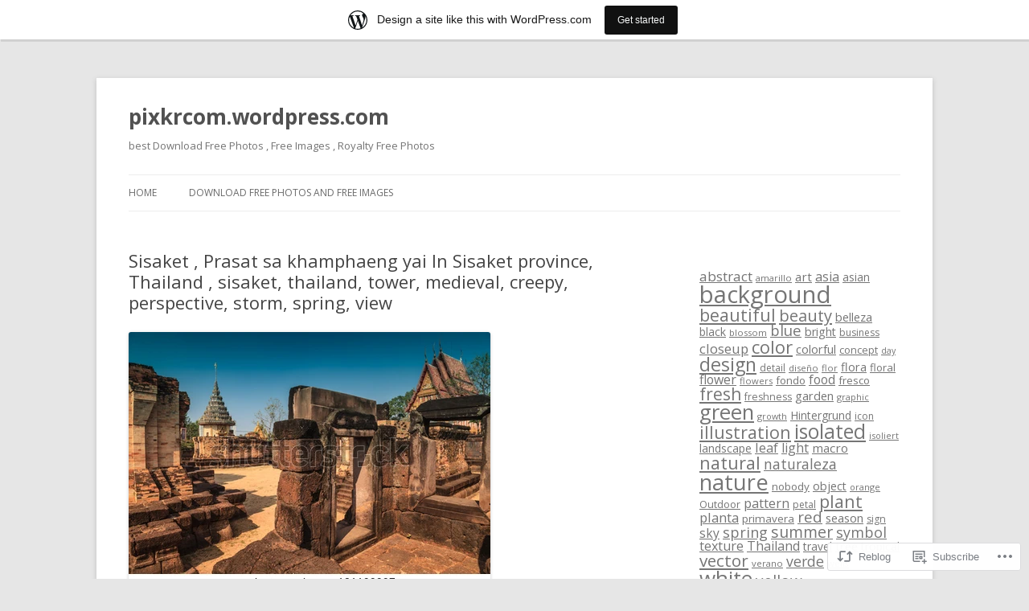

--- FILE ---
content_type: text/html; charset=UTF-8
request_url: https://pixkrcom.wordpress.com/2013/08/07/sisaket-prasat-sa-khamphaeng-yai-in-sisaket-province-thailand-sisaket-thailand-tower-medieval-creepy-perspective-storm-spring-view/
body_size: 20522
content:
<!DOCTYPE html>
<!--[if IE 7]>
<html class="ie ie7" lang="en">
<![endif]-->
<!--[if IE 8]>
<html class="ie ie8" lang="en">
<![endif]-->
<!--[if !(IE 7) & !(IE 8)]><!-->
<html lang="en">
<!--<![endif]-->
<head>
<meta charset="UTF-8" />
<meta name="viewport" content="width=device-width" />
<title>Sisaket , Prasat sa khamphaeng yai In Sisaket province, Thailand ,  sisaket, thailand, tower, medieval, creepy, perspective, storm, spring, view | pixkrcom.wordpress.com</title>
<link rel="profile" href="https://gmpg.org/xfn/11" />
<link rel="pingback" href="https://pixkrcom.wordpress.com/xmlrpc.php">
<!--[if lt IE 9]>
<script src="https://s0.wp.com/wp-content/themes/pub/twentytwelve/js/html5.js?m=1394055319i&amp;ver=3.7.0" type="text/javascript"></script>
<![endif]-->
<meta name='robots' content='max-image-preview:large' />
<link rel='dns-prefetch' href='//s0.wp.com' />
<link rel='dns-prefetch' href='//fonts-api.wp.com' />
<link href='https://fonts.gstatic.com' crossorigin rel='preconnect' />
<link rel="alternate" type="application/rss+xml" title="pixkrcom.wordpress.com &raquo; Feed" href="https://pixkrcom.wordpress.com/feed/" />
<link rel="alternate" type="application/rss+xml" title="pixkrcom.wordpress.com &raquo; Comments Feed" href="https://pixkrcom.wordpress.com/comments/feed/" />
	<script type="text/javascript">
		/* <![CDATA[ */
		function addLoadEvent(func) {
			var oldonload = window.onload;
			if (typeof window.onload != 'function') {
				window.onload = func;
			} else {
				window.onload = function () {
					oldonload();
					func();
				}
			}
		}
		/* ]]> */
	</script>
	<link crossorigin='anonymous' rel='stylesheet' id='all-css-0-1' href='/_static/??-eJxtjNsKwjAQBX/IuBYl4oP4LWm6hDSbTchu6O+rpSheHudwZmCpxhdWZIXcTaUeIgvMqNX5tDFIZ8hl6oQCDckpTqYW0S/ae5Ed/C9STPjurvRzH6mEl5BdS6iRgxldg8f1c3nKt3wdznawp8PFHuc74SdLeQ==&cssminify=yes' type='text/css' media='all' />
<style id='wp-emoji-styles-inline-css'>

	img.wp-smiley, img.emoji {
		display: inline !important;
		border: none !important;
		box-shadow: none !important;
		height: 1em !important;
		width: 1em !important;
		margin: 0 0.07em !important;
		vertical-align: -0.1em !important;
		background: none !important;
		padding: 0 !important;
	}
/*# sourceURL=wp-emoji-styles-inline-css */
</style>
<link crossorigin='anonymous' rel='stylesheet' id='all-css-2-1' href='/wp-content/plugins/gutenberg-core/v22.2.0/build/styles/block-library/style.css?m=1764855221i&cssminify=yes' type='text/css' media='all' />
<style id='wp-block-library-inline-css'>
.has-text-align-justify {
	text-align:justify;
}
.has-text-align-justify{text-align:justify;}

/*# sourceURL=wp-block-library-inline-css */
</style><style id='global-styles-inline-css'>
:root{--wp--preset--aspect-ratio--square: 1;--wp--preset--aspect-ratio--4-3: 4/3;--wp--preset--aspect-ratio--3-4: 3/4;--wp--preset--aspect-ratio--3-2: 3/2;--wp--preset--aspect-ratio--2-3: 2/3;--wp--preset--aspect-ratio--16-9: 16/9;--wp--preset--aspect-ratio--9-16: 9/16;--wp--preset--color--black: #000000;--wp--preset--color--cyan-bluish-gray: #abb8c3;--wp--preset--color--white: #fff;--wp--preset--color--pale-pink: #f78da7;--wp--preset--color--vivid-red: #cf2e2e;--wp--preset--color--luminous-vivid-orange: #ff6900;--wp--preset--color--luminous-vivid-amber: #fcb900;--wp--preset--color--light-green-cyan: #7bdcb5;--wp--preset--color--vivid-green-cyan: #00d084;--wp--preset--color--pale-cyan-blue: #8ed1fc;--wp--preset--color--vivid-cyan-blue: #0693e3;--wp--preset--color--vivid-purple: #9b51e0;--wp--preset--color--blue: #21759b;--wp--preset--color--dark-gray: #444;--wp--preset--color--medium-gray: #9f9f9f;--wp--preset--color--light-gray: #e6e6e6;--wp--preset--gradient--vivid-cyan-blue-to-vivid-purple: linear-gradient(135deg,rgb(6,147,227) 0%,rgb(155,81,224) 100%);--wp--preset--gradient--light-green-cyan-to-vivid-green-cyan: linear-gradient(135deg,rgb(122,220,180) 0%,rgb(0,208,130) 100%);--wp--preset--gradient--luminous-vivid-amber-to-luminous-vivid-orange: linear-gradient(135deg,rgb(252,185,0) 0%,rgb(255,105,0) 100%);--wp--preset--gradient--luminous-vivid-orange-to-vivid-red: linear-gradient(135deg,rgb(255,105,0) 0%,rgb(207,46,46) 100%);--wp--preset--gradient--very-light-gray-to-cyan-bluish-gray: linear-gradient(135deg,rgb(238,238,238) 0%,rgb(169,184,195) 100%);--wp--preset--gradient--cool-to-warm-spectrum: linear-gradient(135deg,rgb(74,234,220) 0%,rgb(151,120,209) 20%,rgb(207,42,186) 40%,rgb(238,44,130) 60%,rgb(251,105,98) 80%,rgb(254,248,76) 100%);--wp--preset--gradient--blush-light-purple: linear-gradient(135deg,rgb(255,206,236) 0%,rgb(152,150,240) 100%);--wp--preset--gradient--blush-bordeaux: linear-gradient(135deg,rgb(254,205,165) 0%,rgb(254,45,45) 50%,rgb(107,0,62) 100%);--wp--preset--gradient--luminous-dusk: linear-gradient(135deg,rgb(255,203,112) 0%,rgb(199,81,192) 50%,rgb(65,88,208) 100%);--wp--preset--gradient--pale-ocean: linear-gradient(135deg,rgb(255,245,203) 0%,rgb(182,227,212) 50%,rgb(51,167,181) 100%);--wp--preset--gradient--electric-grass: linear-gradient(135deg,rgb(202,248,128) 0%,rgb(113,206,126) 100%);--wp--preset--gradient--midnight: linear-gradient(135deg,rgb(2,3,129) 0%,rgb(40,116,252) 100%);--wp--preset--font-size--small: 13px;--wp--preset--font-size--medium: 20px;--wp--preset--font-size--large: 36px;--wp--preset--font-size--x-large: 42px;--wp--preset--font-family--albert-sans: 'Albert Sans', sans-serif;--wp--preset--font-family--alegreya: Alegreya, serif;--wp--preset--font-family--arvo: Arvo, serif;--wp--preset--font-family--bodoni-moda: 'Bodoni Moda', serif;--wp--preset--font-family--bricolage-grotesque: 'Bricolage Grotesque', sans-serif;--wp--preset--font-family--cabin: Cabin, sans-serif;--wp--preset--font-family--chivo: Chivo, sans-serif;--wp--preset--font-family--commissioner: Commissioner, sans-serif;--wp--preset--font-family--cormorant: Cormorant, serif;--wp--preset--font-family--courier-prime: 'Courier Prime', monospace;--wp--preset--font-family--crimson-pro: 'Crimson Pro', serif;--wp--preset--font-family--dm-mono: 'DM Mono', monospace;--wp--preset--font-family--dm-sans: 'DM Sans', sans-serif;--wp--preset--font-family--dm-serif-display: 'DM Serif Display', serif;--wp--preset--font-family--domine: Domine, serif;--wp--preset--font-family--eb-garamond: 'EB Garamond', serif;--wp--preset--font-family--epilogue: Epilogue, sans-serif;--wp--preset--font-family--fahkwang: Fahkwang, sans-serif;--wp--preset--font-family--figtree: Figtree, sans-serif;--wp--preset--font-family--fira-sans: 'Fira Sans', sans-serif;--wp--preset--font-family--fjalla-one: 'Fjalla One', sans-serif;--wp--preset--font-family--fraunces: Fraunces, serif;--wp--preset--font-family--gabarito: Gabarito, system-ui;--wp--preset--font-family--ibm-plex-mono: 'IBM Plex Mono', monospace;--wp--preset--font-family--ibm-plex-sans: 'IBM Plex Sans', sans-serif;--wp--preset--font-family--ibarra-real-nova: 'Ibarra Real Nova', serif;--wp--preset--font-family--instrument-serif: 'Instrument Serif', serif;--wp--preset--font-family--inter: Inter, sans-serif;--wp--preset--font-family--josefin-sans: 'Josefin Sans', sans-serif;--wp--preset--font-family--jost: Jost, sans-serif;--wp--preset--font-family--libre-baskerville: 'Libre Baskerville', serif;--wp--preset--font-family--libre-franklin: 'Libre Franklin', sans-serif;--wp--preset--font-family--literata: Literata, serif;--wp--preset--font-family--lora: Lora, serif;--wp--preset--font-family--merriweather: Merriweather, serif;--wp--preset--font-family--montserrat: Montserrat, sans-serif;--wp--preset--font-family--newsreader: Newsreader, serif;--wp--preset--font-family--noto-sans-mono: 'Noto Sans Mono', sans-serif;--wp--preset--font-family--nunito: Nunito, sans-serif;--wp--preset--font-family--open-sans: 'Open Sans', sans-serif;--wp--preset--font-family--overpass: Overpass, sans-serif;--wp--preset--font-family--pt-serif: 'PT Serif', serif;--wp--preset--font-family--petrona: Petrona, serif;--wp--preset--font-family--piazzolla: Piazzolla, serif;--wp--preset--font-family--playfair-display: 'Playfair Display', serif;--wp--preset--font-family--plus-jakarta-sans: 'Plus Jakarta Sans', sans-serif;--wp--preset--font-family--poppins: Poppins, sans-serif;--wp--preset--font-family--raleway: Raleway, sans-serif;--wp--preset--font-family--roboto: Roboto, sans-serif;--wp--preset--font-family--roboto-slab: 'Roboto Slab', serif;--wp--preset--font-family--rubik: Rubik, sans-serif;--wp--preset--font-family--rufina: Rufina, serif;--wp--preset--font-family--sora: Sora, sans-serif;--wp--preset--font-family--source-sans-3: 'Source Sans 3', sans-serif;--wp--preset--font-family--source-serif-4: 'Source Serif 4', serif;--wp--preset--font-family--space-mono: 'Space Mono', monospace;--wp--preset--font-family--syne: Syne, sans-serif;--wp--preset--font-family--texturina: Texturina, serif;--wp--preset--font-family--urbanist: Urbanist, sans-serif;--wp--preset--font-family--work-sans: 'Work Sans', sans-serif;--wp--preset--spacing--20: 0.44rem;--wp--preset--spacing--30: 0.67rem;--wp--preset--spacing--40: 1rem;--wp--preset--spacing--50: 1.5rem;--wp--preset--spacing--60: 2.25rem;--wp--preset--spacing--70: 3.38rem;--wp--preset--spacing--80: 5.06rem;--wp--preset--shadow--natural: 6px 6px 9px rgba(0, 0, 0, 0.2);--wp--preset--shadow--deep: 12px 12px 50px rgba(0, 0, 0, 0.4);--wp--preset--shadow--sharp: 6px 6px 0px rgba(0, 0, 0, 0.2);--wp--preset--shadow--outlined: 6px 6px 0px -3px rgb(255, 255, 255), 6px 6px rgb(0, 0, 0);--wp--preset--shadow--crisp: 6px 6px 0px rgb(0, 0, 0);}:where(.is-layout-flex){gap: 0.5em;}:where(.is-layout-grid){gap: 0.5em;}body .is-layout-flex{display: flex;}.is-layout-flex{flex-wrap: wrap;align-items: center;}.is-layout-flex > :is(*, div){margin: 0;}body .is-layout-grid{display: grid;}.is-layout-grid > :is(*, div){margin: 0;}:where(.wp-block-columns.is-layout-flex){gap: 2em;}:where(.wp-block-columns.is-layout-grid){gap: 2em;}:where(.wp-block-post-template.is-layout-flex){gap: 1.25em;}:where(.wp-block-post-template.is-layout-grid){gap: 1.25em;}.has-black-color{color: var(--wp--preset--color--black) !important;}.has-cyan-bluish-gray-color{color: var(--wp--preset--color--cyan-bluish-gray) !important;}.has-white-color{color: var(--wp--preset--color--white) !important;}.has-pale-pink-color{color: var(--wp--preset--color--pale-pink) !important;}.has-vivid-red-color{color: var(--wp--preset--color--vivid-red) !important;}.has-luminous-vivid-orange-color{color: var(--wp--preset--color--luminous-vivid-orange) !important;}.has-luminous-vivid-amber-color{color: var(--wp--preset--color--luminous-vivid-amber) !important;}.has-light-green-cyan-color{color: var(--wp--preset--color--light-green-cyan) !important;}.has-vivid-green-cyan-color{color: var(--wp--preset--color--vivid-green-cyan) !important;}.has-pale-cyan-blue-color{color: var(--wp--preset--color--pale-cyan-blue) !important;}.has-vivid-cyan-blue-color{color: var(--wp--preset--color--vivid-cyan-blue) !important;}.has-vivid-purple-color{color: var(--wp--preset--color--vivid-purple) !important;}.has-black-background-color{background-color: var(--wp--preset--color--black) !important;}.has-cyan-bluish-gray-background-color{background-color: var(--wp--preset--color--cyan-bluish-gray) !important;}.has-white-background-color{background-color: var(--wp--preset--color--white) !important;}.has-pale-pink-background-color{background-color: var(--wp--preset--color--pale-pink) !important;}.has-vivid-red-background-color{background-color: var(--wp--preset--color--vivid-red) !important;}.has-luminous-vivid-orange-background-color{background-color: var(--wp--preset--color--luminous-vivid-orange) !important;}.has-luminous-vivid-amber-background-color{background-color: var(--wp--preset--color--luminous-vivid-amber) !important;}.has-light-green-cyan-background-color{background-color: var(--wp--preset--color--light-green-cyan) !important;}.has-vivid-green-cyan-background-color{background-color: var(--wp--preset--color--vivid-green-cyan) !important;}.has-pale-cyan-blue-background-color{background-color: var(--wp--preset--color--pale-cyan-blue) !important;}.has-vivid-cyan-blue-background-color{background-color: var(--wp--preset--color--vivid-cyan-blue) !important;}.has-vivid-purple-background-color{background-color: var(--wp--preset--color--vivid-purple) !important;}.has-black-border-color{border-color: var(--wp--preset--color--black) !important;}.has-cyan-bluish-gray-border-color{border-color: var(--wp--preset--color--cyan-bluish-gray) !important;}.has-white-border-color{border-color: var(--wp--preset--color--white) !important;}.has-pale-pink-border-color{border-color: var(--wp--preset--color--pale-pink) !important;}.has-vivid-red-border-color{border-color: var(--wp--preset--color--vivid-red) !important;}.has-luminous-vivid-orange-border-color{border-color: var(--wp--preset--color--luminous-vivid-orange) !important;}.has-luminous-vivid-amber-border-color{border-color: var(--wp--preset--color--luminous-vivid-amber) !important;}.has-light-green-cyan-border-color{border-color: var(--wp--preset--color--light-green-cyan) !important;}.has-vivid-green-cyan-border-color{border-color: var(--wp--preset--color--vivid-green-cyan) !important;}.has-pale-cyan-blue-border-color{border-color: var(--wp--preset--color--pale-cyan-blue) !important;}.has-vivid-cyan-blue-border-color{border-color: var(--wp--preset--color--vivid-cyan-blue) !important;}.has-vivid-purple-border-color{border-color: var(--wp--preset--color--vivid-purple) !important;}.has-vivid-cyan-blue-to-vivid-purple-gradient-background{background: var(--wp--preset--gradient--vivid-cyan-blue-to-vivid-purple) !important;}.has-light-green-cyan-to-vivid-green-cyan-gradient-background{background: var(--wp--preset--gradient--light-green-cyan-to-vivid-green-cyan) !important;}.has-luminous-vivid-amber-to-luminous-vivid-orange-gradient-background{background: var(--wp--preset--gradient--luminous-vivid-amber-to-luminous-vivid-orange) !important;}.has-luminous-vivid-orange-to-vivid-red-gradient-background{background: var(--wp--preset--gradient--luminous-vivid-orange-to-vivid-red) !important;}.has-very-light-gray-to-cyan-bluish-gray-gradient-background{background: var(--wp--preset--gradient--very-light-gray-to-cyan-bluish-gray) !important;}.has-cool-to-warm-spectrum-gradient-background{background: var(--wp--preset--gradient--cool-to-warm-spectrum) !important;}.has-blush-light-purple-gradient-background{background: var(--wp--preset--gradient--blush-light-purple) !important;}.has-blush-bordeaux-gradient-background{background: var(--wp--preset--gradient--blush-bordeaux) !important;}.has-luminous-dusk-gradient-background{background: var(--wp--preset--gradient--luminous-dusk) !important;}.has-pale-ocean-gradient-background{background: var(--wp--preset--gradient--pale-ocean) !important;}.has-electric-grass-gradient-background{background: var(--wp--preset--gradient--electric-grass) !important;}.has-midnight-gradient-background{background: var(--wp--preset--gradient--midnight) !important;}.has-small-font-size{font-size: var(--wp--preset--font-size--small) !important;}.has-medium-font-size{font-size: var(--wp--preset--font-size--medium) !important;}.has-large-font-size{font-size: var(--wp--preset--font-size--large) !important;}.has-x-large-font-size{font-size: var(--wp--preset--font-size--x-large) !important;}.has-albert-sans-font-family{font-family: var(--wp--preset--font-family--albert-sans) !important;}.has-alegreya-font-family{font-family: var(--wp--preset--font-family--alegreya) !important;}.has-arvo-font-family{font-family: var(--wp--preset--font-family--arvo) !important;}.has-bodoni-moda-font-family{font-family: var(--wp--preset--font-family--bodoni-moda) !important;}.has-bricolage-grotesque-font-family{font-family: var(--wp--preset--font-family--bricolage-grotesque) !important;}.has-cabin-font-family{font-family: var(--wp--preset--font-family--cabin) !important;}.has-chivo-font-family{font-family: var(--wp--preset--font-family--chivo) !important;}.has-commissioner-font-family{font-family: var(--wp--preset--font-family--commissioner) !important;}.has-cormorant-font-family{font-family: var(--wp--preset--font-family--cormorant) !important;}.has-courier-prime-font-family{font-family: var(--wp--preset--font-family--courier-prime) !important;}.has-crimson-pro-font-family{font-family: var(--wp--preset--font-family--crimson-pro) !important;}.has-dm-mono-font-family{font-family: var(--wp--preset--font-family--dm-mono) !important;}.has-dm-sans-font-family{font-family: var(--wp--preset--font-family--dm-sans) !important;}.has-dm-serif-display-font-family{font-family: var(--wp--preset--font-family--dm-serif-display) !important;}.has-domine-font-family{font-family: var(--wp--preset--font-family--domine) !important;}.has-eb-garamond-font-family{font-family: var(--wp--preset--font-family--eb-garamond) !important;}.has-epilogue-font-family{font-family: var(--wp--preset--font-family--epilogue) !important;}.has-fahkwang-font-family{font-family: var(--wp--preset--font-family--fahkwang) !important;}.has-figtree-font-family{font-family: var(--wp--preset--font-family--figtree) !important;}.has-fira-sans-font-family{font-family: var(--wp--preset--font-family--fira-sans) !important;}.has-fjalla-one-font-family{font-family: var(--wp--preset--font-family--fjalla-one) !important;}.has-fraunces-font-family{font-family: var(--wp--preset--font-family--fraunces) !important;}.has-gabarito-font-family{font-family: var(--wp--preset--font-family--gabarito) !important;}.has-ibm-plex-mono-font-family{font-family: var(--wp--preset--font-family--ibm-plex-mono) !important;}.has-ibm-plex-sans-font-family{font-family: var(--wp--preset--font-family--ibm-plex-sans) !important;}.has-ibarra-real-nova-font-family{font-family: var(--wp--preset--font-family--ibarra-real-nova) !important;}.has-instrument-serif-font-family{font-family: var(--wp--preset--font-family--instrument-serif) !important;}.has-inter-font-family{font-family: var(--wp--preset--font-family--inter) !important;}.has-josefin-sans-font-family{font-family: var(--wp--preset--font-family--josefin-sans) !important;}.has-jost-font-family{font-family: var(--wp--preset--font-family--jost) !important;}.has-libre-baskerville-font-family{font-family: var(--wp--preset--font-family--libre-baskerville) !important;}.has-libre-franklin-font-family{font-family: var(--wp--preset--font-family--libre-franklin) !important;}.has-literata-font-family{font-family: var(--wp--preset--font-family--literata) !important;}.has-lora-font-family{font-family: var(--wp--preset--font-family--lora) !important;}.has-merriweather-font-family{font-family: var(--wp--preset--font-family--merriweather) !important;}.has-montserrat-font-family{font-family: var(--wp--preset--font-family--montserrat) !important;}.has-newsreader-font-family{font-family: var(--wp--preset--font-family--newsreader) !important;}.has-noto-sans-mono-font-family{font-family: var(--wp--preset--font-family--noto-sans-mono) !important;}.has-nunito-font-family{font-family: var(--wp--preset--font-family--nunito) !important;}.has-open-sans-font-family{font-family: var(--wp--preset--font-family--open-sans) !important;}.has-overpass-font-family{font-family: var(--wp--preset--font-family--overpass) !important;}.has-pt-serif-font-family{font-family: var(--wp--preset--font-family--pt-serif) !important;}.has-petrona-font-family{font-family: var(--wp--preset--font-family--petrona) !important;}.has-piazzolla-font-family{font-family: var(--wp--preset--font-family--piazzolla) !important;}.has-playfair-display-font-family{font-family: var(--wp--preset--font-family--playfair-display) !important;}.has-plus-jakarta-sans-font-family{font-family: var(--wp--preset--font-family--plus-jakarta-sans) !important;}.has-poppins-font-family{font-family: var(--wp--preset--font-family--poppins) !important;}.has-raleway-font-family{font-family: var(--wp--preset--font-family--raleway) !important;}.has-roboto-font-family{font-family: var(--wp--preset--font-family--roboto) !important;}.has-roboto-slab-font-family{font-family: var(--wp--preset--font-family--roboto-slab) !important;}.has-rubik-font-family{font-family: var(--wp--preset--font-family--rubik) !important;}.has-rufina-font-family{font-family: var(--wp--preset--font-family--rufina) !important;}.has-sora-font-family{font-family: var(--wp--preset--font-family--sora) !important;}.has-source-sans-3-font-family{font-family: var(--wp--preset--font-family--source-sans-3) !important;}.has-source-serif-4-font-family{font-family: var(--wp--preset--font-family--source-serif-4) !important;}.has-space-mono-font-family{font-family: var(--wp--preset--font-family--space-mono) !important;}.has-syne-font-family{font-family: var(--wp--preset--font-family--syne) !important;}.has-texturina-font-family{font-family: var(--wp--preset--font-family--texturina) !important;}.has-urbanist-font-family{font-family: var(--wp--preset--font-family--urbanist) !important;}.has-work-sans-font-family{font-family: var(--wp--preset--font-family--work-sans) !important;}
/*# sourceURL=global-styles-inline-css */
</style>

<style id='classic-theme-styles-inline-css'>
/*! This file is auto-generated */
.wp-block-button__link{color:#fff;background-color:#32373c;border-radius:9999px;box-shadow:none;text-decoration:none;padding:calc(.667em + 2px) calc(1.333em + 2px);font-size:1.125em}.wp-block-file__button{background:#32373c;color:#fff;text-decoration:none}
/*# sourceURL=/wp-includes/css/classic-themes.min.css */
</style>
<link crossorigin='anonymous' rel='stylesheet' id='all-css-4-1' href='/_static/??/wp-content/mu-plugins/core-compat/wp-mediaelement.css,/wp-content/mu-plugins/wpcom-bbpress-premium-themes.css?m=1432920480j&cssminify=yes' type='text/css' media='all' />
<link rel='stylesheet' id='twentytwelve-fonts-css' href='https://fonts-api.wp.com/css?family=Open+Sans%3A400italic%2C700italic%2C400%2C700&#038;subset=latin%2Clatin-ext&#038;display=fallback' media='all' />
<link crossorigin='anonymous' rel='stylesheet' id='all-css-6-1' href='/_static/??-eJzTLy/QTc7PK0nNK9EvyUjNTS3WLyhN0i8pBwpUAsmcslT94pLKnFS95OJiHX0iVAPV6Sfl5CdnF4O02OfaGpqbWpibWJiZW2YBADBZKMU=&cssminify=yes' type='text/css' media='all' />
<link crossorigin='anonymous' rel='stylesheet' id='all-css-8-1' href='/_static/??-eJx9i0EOwjAMBD+EcUEiggPiLW1k0iAnjmqnUX9PuLUXLqud1Q62Al6yUTa0mRIpljqhtT5sPXklVNuYoBUv6exVT7hzUoXCNcSsuNDEEnoN2F87/CcFEmDxo0XJB4A3j3H5qa/0vNyGh3PD1d0/X5shQdY=&cssminify=yes' type='text/css' media='all' />
<style id='jetpack-global-styles-frontend-style-inline-css'>
:root { --font-headings: unset; --font-base: unset; --font-headings-default: -apple-system,BlinkMacSystemFont,"Segoe UI",Roboto,Oxygen-Sans,Ubuntu,Cantarell,"Helvetica Neue",sans-serif; --font-base-default: -apple-system,BlinkMacSystemFont,"Segoe UI",Roboto,Oxygen-Sans,Ubuntu,Cantarell,"Helvetica Neue",sans-serif;}
/*# sourceURL=jetpack-global-styles-frontend-style-inline-css */
</style>
<link crossorigin='anonymous' rel='stylesheet' id='all-css-10-1' href='/_static/??-eJyNjcsKAjEMRX/IGtQZBxfip0hMS9sxTYppGfx7H7gRN+7ugcs5sFRHKi1Ig9Jd5R6zGMyhVaTrh8G6QFHfORhYwlvw6P39PbPENZmt4G/ROQuBKWVkxxrVvuBH1lIoz2waILJekF+HUzlupnG3nQ77YZwfuRJIaQ==&cssminify=yes' type='text/css' media='all' />
<script type="text/javascript" id="jetpack_related-posts-js-extra">
/* <![CDATA[ */
var related_posts_js_options = {"post_heading":"h4"};
//# sourceURL=jetpack_related-posts-js-extra
/* ]]> */
</script>
<script type="text/javascript" id="wpcom-actionbar-placeholder-js-extra">
/* <![CDATA[ */
var actionbardata = {"siteID":"49340230","postID":"801","siteURL":"https://pixkrcom.wordpress.com","xhrURL":"https://pixkrcom.wordpress.com/wp-admin/admin-ajax.php","nonce":"6c2a5f2173","isLoggedIn":"","statusMessage":"","subsEmailDefault":"instantly","proxyScriptUrl":"https://s0.wp.com/wp-content/js/wpcom-proxy-request.js?m=1513050504i&amp;ver=20211021","shortlink":"https://wp.me/p3l1Ea-cV","i18n":{"followedText":"New posts from this site will now appear in your \u003Ca href=\"https://wordpress.com/reader\"\u003EReader\u003C/a\u003E","foldBar":"Collapse this bar","unfoldBar":"Expand this bar","shortLinkCopied":"Shortlink copied to clipboard."}};
//# sourceURL=wpcom-actionbar-placeholder-js-extra
/* ]]> */
</script>
<script type="text/javascript" id="jetpack-mu-wpcom-settings-js-before">
/* <![CDATA[ */
var JETPACK_MU_WPCOM_SETTINGS = {"assetsUrl":"https://s0.wp.com/wp-content/mu-plugins/jetpack-mu-wpcom-plugin/sun/jetpack_vendor/automattic/jetpack-mu-wpcom/src/build/"};
//# sourceURL=jetpack-mu-wpcom-settings-js-before
/* ]]> */
</script>
<script crossorigin='anonymous' type='text/javascript'  src='/_static/??-eJx1jcEOwiAQRH9IunJo2ovxU0yFTQPCguyS2r8XE0zqwdNkMi9vYMvKJBIkgVhVDnV1xOBR8mIevQNXgpsjA/fqgoWCYRG0KicW/m1DdDR4PsHB6xsTROWSXvt3a7JQLfJn9M+KZe9xFPyFVHRraacdvsaLnsbxrPU0z/4NC+ROAA=='></script>
<script type="text/javascript" id="rlt-proxy-js-after">
/* <![CDATA[ */
	rltInitialize( {"token":null,"iframeOrigins":["https:\/\/widgets.wp.com"]} );
//# sourceURL=rlt-proxy-js-after
/* ]]> */
</script>
<link rel="EditURI" type="application/rsd+xml" title="RSD" href="https://pixkrcom.wordpress.com/xmlrpc.php?rsd" />
<meta name="generator" content="WordPress.com" />
<link rel="canonical" href="https://pixkrcom.wordpress.com/2013/08/07/sisaket-prasat-sa-khamphaeng-yai-in-sisaket-province-thailand-sisaket-thailand-tower-medieval-creepy-perspective-storm-spring-view/" />
<link rel='shortlink' href='https://wp.me/p3l1Ea-cV' />
<link rel="alternate" type="application/json+oembed" href="https://public-api.wordpress.com/oembed/?format=json&amp;url=https%3A%2F%2Fpixkrcom.wordpress.com%2F2013%2F08%2F07%2Fsisaket-prasat-sa-khamphaeng-yai-in-sisaket-province-thailand-sisaket-thailand-tower-medieval-creepy-perspective-storm-spring-view%2F&amp;for=wpcom-auto-discovery" /><link rel="alternate" type="application/xml+oembed" href="https://public-api.wordpress.com/oembed/?format=xml&amp;url=https%3A%2F%2Fpixkrcom.wordpress.com%2F2013%2F08%2F07%2Fsisaket-prasat-sa-khamphaeng-yai-in-sisaket-province-thailand-sisaket-thailand-tower-medieval-creepy-perspective-storm-spring-view%2F&amp;for=wpcom-auto-discovery" />
<!-- Jetpack Open Graph Tags -->
<meta property="og:type" content="article" />
<meta property="og:title" content="Sisaket , Prasat sa khamphaeng yai In Sisaket province, Thailand ,  sisaket, thailand, tower, medieval, creepy, perspective, storm, spring, view" />
<meta property="og:url" content="https://pixkrcom.wordpress.com/2013/08/07/sisaket-prasat-sa-khamphaeng-yai-in-sisaket-province-thailand-sisaket-thailand-tower-medieval-creepy-perspective-storm-spring-view/" />
<meta property="og:description" content="Sisaket , Prasat sa khamphaeng yai In Sisaket province, Thailand ,  sisaket, thailand, tower, medieval, creepy, perspective, storm, spring, view, ghosted, horizontal, holiday, castle, summer, light…" />
<meta property="article:published_time" content="2013-08-07T07:28:08+00:00" />
<meta property="article:modified_time" content="2013-08-07T07:28:08+00:00" />
<meta property="og:site_name" content="pixkrcom.wordpress.com" />
<meta property="og:image" content="http://image.shutterstock.com/display_pic_with_logo/819925/131108027/stock-photo-prasat-sa-khamphaeng-yai-in-sisaket-province-thailand-131108027.jpg" />
<meta property="og:image:secure_url" content="https://i0.wp.com/image.shutterstock.com/display_pic_with_logo/819925/131108027/stock-photo-prasat-sa-khamphaeng-yai-in-sisaket-province-thailand-131108027.jpg" />
<meta property="og:image:alt" content="Prasat sa khamphaeng yai In Sisaket province, Thailand. - stock photo" />
<meta property="og:locale" content="en_US" />
<meta property="fb:app_id" content="249643311490" />
<meta property="article:publisher" content="https://www.facebook.com/WordPresscom" />
<meta name="twitter:text:title" content="Sisaket , Prasat sa khamphaeng yai In Sisaket province, Thailand ,  sisaket, thailand, tower, medieval, creepy, perspective, storm, spring,&nbsp;view" />
<meta name="twitter:image" content="http://image.shutterstock.com/display_pic_with_logo/819925/131108027/stock-photo-prasat-sa-khamphaeng-yai-in-sisaket-province-thailand-131108027.jpg?w=144" />
<meta name="twitter:image:alt" content="Prasat sa khamphaeng yai In Sisaket province, Thailand. - stock photo" />
<meta name="twitter:card" content="summary" />

<!-- End Jetpack Open Graph Tags -->
<link rel="shortcut icon" type="image/x-icon" href="https://s0.wp.com/i/favicon.ico?m=1713425267i" sizes="16x16 24x24 32x32 48x48" />
<link rel="icon" type="image/x-icon" href="https://s0.wp.com/i/favicon.ico?m=1713425267i" sizes="16x16 24x24 32x32 48x48" />
<link rel="apple-touch-icon" href="https://s0.wp.com/i/webclip.png?m=1713868326i" />
<link rel='openid.server' href='https://pixkrcom.wordpress.com/?openidserver=1' />
<link rel='openid.delegate' href='https://pixkrcom.wordpress.com/' />
<link rel="search" type="application/opensearchdescription+xml" href="https://pixkrcom.wordpress.com/osd.xml" title="pixkrcom.wordpress.com" />
<link rel="search" type="application/opensearchdescription+xml" href="https://s1.wp.com/opensearch.xml" title="WordPress.com" />
		<style type="text/css">
			.recentcomments a {
				display: inline !important;
				padding: 0 !important;
				margin: 0 !important;
			}

			table.recentcommentsavatartop img.avatar, table.recentcommentsavatarend img.avatar {
				border: 0px;
				margin: 0;
			}

			table.recentcommentsavatartop a, table.recentcommentsavatarend a {
				border: 0px !important;
				background-color: transparent !important;
			}

			td.recentcommentsavatarend, td.recentcommentsavatartop {
				padding: 0px 0px 1px 0px;
				margin: 0px;
			}

			td.recentcommentstextend {
				border: none !important;
				padding: 0px 0px 2px 10px;
			}

			.rtl td.recentcommentstextend {
				padding: 0px 10px 2px 0px;
			}

			td.recentcommentstexttop {
				border: none;
				padding: 0px 0px 0px 10px;
			}

			.rtl td.recentcommentstexttop {
				padding: 0px 10px 0px 0px;
			}
		</style>
		<meta name="description" content="Sisaket , Prasat sa khamphaeng yai In Sisaket province, Thailand ,  sisaket, thailand, tower, medieval, creepy, perspective, storm, spring, view, ghosted, horizontal, holiday, castle, summer, light, 50s, old, intriguing, evening, angel, gray, building, asia, portugal, nostalgia, countryside, arid, season, historic, disturbing, retro, spooky, architecture, weather, ruin, catering, sky, scenic, holy, haunted, art, ancient, vintage, royal,&hellip;" />
</head>

<body class="wp-singular post-template-default single single-post postid-801 single-format-standard wp-embed-responsive wp-theme-pubtwentytwelve customizer-styles-applied custom-font-enabled single-author jetpack-reblog-enabled has-marketing-bar has-marketing-bar-theme-twenty-twelve">
<div id="page" class="hfeed site">
	<header id="masthead" class="site-header">
				<hgroup>
			<h1 class="site-title"><a href="https://pixkrcom.wordpress.com/" title="pixkrcom.wordpress.com" rel="home">pixkrcom.wordpress.com</a></h1>
			<h2 class="site-description">best Download Free Photos , Free Images , Royalty Free Photos </h2>
		</hgroup>

		<nav id="site-navigation" class="main-navigation">
			<button class="menu-toggle">Menu</button>
			<a class="assistive-text" href="#content" title="Skip to content">Skip to content</a>
			<div class="nav-menu"><ul>
<li ><a href="https://pixkrcom.wordpress.com/">Home</a></li><li class="page_item page-item-1"><a href="https://pixkrcom.wordpress.com/about/">Download Free Photos and Free&nbsp;Images</a></li>
</ul></div>
		</nav><!-- #site-navigation -->

			</header><!-- #masthead -->

	<div id="main" class="wrapper">
	<div id="primary" class="site-content">
		<div id="content" role="main">

			
				
	<article id="post-801" class="post-801 post type-post status-publish format-standard hentry category-a-blog-featured-images tag-50s tag-ancient tag-angel tag-architecture tag-arid tag-art tag-asia tag-192593052 tag-19246495 tag-20984062 tag-11285758 tag--alchohal tag-192593054 tag-20355456 tag-8119535 tag--sa-khamphaeng- tag-13573744 tag-29695586 tag-192593057 tag-192593058 tag-25228462 tag-192593060 tag-897656 tag-14615031 tag-192593061 tag-16216826 tag-49140594 tag-5564718 tag-192593062 tag-4415439 tag-16023921 tag-8583794 tag-1980652 tag-4729745 tag-490875 tag-building tag-castle tag-catering tag-countryside tag-creepy tag-disturbing tag-evening tag-ghosted tag-gray tag-haunted tag-historic tag-holiday tag-holy tag-horizontal tag-intriguing tag-light tag-medieval tag-moonlight tag-nature tag-non-alchohal tag-nostalgia tag-old tag-perspective tag-portugal tag-prasat-sa-khamphaeng-yai-in-sisaket-province tag-retro tag-royal tag-ruin tag-scary tag-scenic tag-season tag-sisaket tag-sky tag-spooky tag-spring tag-storm tag-summer tag-thailand tag-tower tag-view tag-vintage tag-weather">
				<header class="entry-header">
			
						<h1 class="entry-title">Sisaket , Prasat sa khamphaeng yai In Sisaket province, Thailand ,  sisaket, thailand, tower, medieval, creepy, perspective, storm, spring,&nbsp;view</h1>
								</header><!-- .entry-header -->

				<div class="entry-content">
			<p><a href="http://www.shutterstock.com/pic-131108027.html?rid=66784" target="_blank"><img title="Prasat sa khamphaeng yai In Sisaket province, Thailand. - stock photo" alt="Prasat sa khamphaeng yai In Sisaket province, Thailand. - stock photo" src="https://i0.wp.com/image.shutterstock.com/display_pic_with_logo/819925/131108027/stock-photo-prasat-sa-khamphaeng-yai-in-sisaket-province-thailand-131108027.jpg" align="absmiddle" border="0" /></a></p>
<p>Sisaket , Prasat sa khamphaeng yai In Sisaket province, Thailand ,  sisaket, thailand, tower, medieval, creepy, perspective, storm, spring, view, ghosted, horizontal, holiday, castle, summer, light, 50s, old, intriguing, evening, angel, gray, building, asia, portugal, nostalgia, countryside, arid, season, historic, disturbing, retro, spooky, architecture, weather, ruin, catering, sky, scenic, holy, haunted, art, ancient, vintage, royal, nature, moonlight, scary, non-alchohal ,ศรีสระเกศ, ปราสาท SA khamphaeng ใหญ่ในจังหวัดศรีสะเกษ, ไทย, เกศ, ไทย, หอยุคกลางที่น่าขนลุกมุมมองของพายุฤดูใบไม้ผลิมุมมองของโกสต์, แนวนอน, ฤดูร้อนวันหยุด, ปราสาท, แสง, 50s, เก่า, ยามเย็น, ที่รัก, คิดถึงนางฟ้า, สีเทา, อาคาร, เอเชีย, โปรตุเกส, ชนบท, ฤดูแห้งแล้งประวัติศาสตร์รบกวนย้อนยุคสถาปัตยกรรมเหมือนผีพยากรณ์อากาศ, ทำลาย, เลี้ยงท้องฟ้าที่สวยงามศักดิ์สิทธิ์ผีสิงที่, ศิลปะ, โบราณ, วินเทจ, ราช, ธรรมชาติแสงจันทร์, น่ากลัว, ที่ไม่ใช่ alchohal,</p>
<p>[shutterstock keywords=&#8221; Sisaket thailand  &#8221; order=0 type=0 images=24 thumbsize=1 detail=0 swapkc=1 showkeywords=1 customcontent=1 more=1 tooltips=1 results=1]</p>
<div id="jp-post-flair" class="sharedaddy sd-like-enabled sd-sharing-enabled"><div class="sharedaddy sd-sharing-enabled"><div class="robots-nocontent sd-block sd-social sd-social-icon-text sd-sharing"><h3 class="sd-title">Share this:</h3><div class="sd-content"><ul><li class="share-twitter"><a rel="nofollow noopener noreferrer"
				data-shared="sharing-twitter-801"
				class="share-twitter sd-button share-icon"
				href="https://pixkrcom.wordpress.com/2013/08/07/sisaket-prasat-sa-khamphaeng-yai-in-sisaket-province-thailand-sisaket-thailand-tower-medieval-creepy-perspective-storm-spring-view/?share=twitter"
				target="_blank"
				aria-labelledby="sharing-twitter-801"
				>
				<span id="sharing-twitter-801" hidden>Click to share on X (Opens in new window)</span>
				<span>X</span>
			</a></li><li class="share-facebook"><a rel="nofollow noopener noreferrer"
				data-shared="sharing-facebook-801"
				class="share-facebook sd-button share-icon"
				href="https://pixkrcom.wordpress.com/2013/08/07/sisaket-prasat-sa-khamphaeng-yai-in-sisaket-province-thailand-sisaket-thailand-tower-medieval-creepy-perspective-storm-spring-view/?share=facebook"
				target="_blank"
				aria-labelledby="sharing-facebook-801"
				>
				<span id="sharing-facebook-801" hidden>Click to share on Facebook (Opens in new window)</span>
				<span>Facebook</span>
			</a></li><li class="share-end"></li></ul></div></div></div><div class='sharedaddy sd-block sd-like jetpack-likes-widget-wrapper jetpack-likes-widget-unloaded' id='like-post-wrapper-49340230-801-695ef7d0683e7' data-src='//widgets.wp.com/likes/index.html?ver=20260108#blog_id=49340230&amp;post_id=801&amp;origin=pixkrcom.wordpress.com&amp;obj_id=49340230-801-695ef7d0683e7' data-name='like-post-frame-49340230-801-695ef7d0683e7' data-title='Like or Reblog'><div class='likes-widget-placeholder post-likes-widget-placeholder' style='height: 55px;'><span class='button'><span>Like</span></span> <span class='loading'>Loading...</span></div><span class='sd-text-color'></span><a class='sd-link-color'></a></div>
<div id='jp-relatedposts' class='jp-relatedposts' >
	<h3 class="jp-relatedposts-headline"><em>Related</em></h3>
</div></div>					</div><!-- .entry-content -->
		
		<footer class="entry-meta">
			This entry was posted in <a href="https://pixkrcom.wordpress.com/category/a-blog-featured-images/" rel="category tag">A Blog &amp; ภาพแนะนำ</a> and tagged <a href="https://pixkrcom.wordpress.com/tag/50s/" rel="tag">50s</a>, <a href="https://pixkrcom.wordpress.com/tag/ancient/" rel="tag">ancient</a>, <a href="https://pixkrcom.wordpress.com/tag/angel/" rel="tag">angel</a>, <a href="https://pixkrcom.wordpress.com/tag/architecture/" rel="tag">architecture</a>, <a href="https://pixkrcom.wordpress.com/tag/arid/" rel="tag">arid</a>, <a href="https://pixkrcom.wordpress.com/tag/art/" rel="tag">art</a>, <a href="https://pixkrcom.wordpress.com/tag/asia/" rel="tag">asia</a>, <a href="https://pixkrcom.wordpress.com/tag/%e0%b8%84%e0%b8%b4%e0%b8%94%e0%b8%96%e0%b8%b6%e0%b8%87%e0%b8%99%e0%b8%b2%e0%b8%87%e0%b8%9f%e0%b9%89%e0%b8%b2/" rel="tag">คิดถึงนางฟ้า</a>, <a href="https://pixkrcom.wordpress.com/tag/%e0%b8%8a%e0%b8%99%e0%b8%9a%e0%b8%97/" rel="tag">ชนบท</a>, <a href="https://pixkrcom.wordpress.com/tag/%e0%b8%97%e0%b8%b3%e0%b8%a5%e0%b8%b2%e0%b8%a2/" rel="tag">ทำลาย</a>, <a href="https://pixkrcom.wordpress.com/tag/%e0%b8%97%e0%b8%b5%e0%b9%88%e0%b8%a3%e0%b8%b1%e0%b8%81/" rel="tag">ที่รัก</a>, <a href="https://pixkrcom.wordpress.com/tag/%e0%b8%97%e0%b8%b5%e0%b9%88%e0%b9%84%e0%b8%a1%e0%b9%88%e0%b9%83%e0%b8%8a%e0%b9%88-alchohal/" rel="tag">ที่ไม่ใช่ alchohal</a>, <a href="https://pixkrcom.wordpress.com/tag/%e0%b8%98%e0%b8%a3%e0%b8%a3%e0%b8%a1%e0%b8%8a%e0%b8%b2%e0%b8%95%e0%b8%b4%e0%b9%81%e0%b8%aa%e0%b8%87%e0%b8%88%e0%b8%b1%e0%b8%99%e0%b8%97%e0%b8%a3%e0%b9%8c/" rel="tag">ธรรมชาติแสงจันทร์</a>, <a href="https://pixkrcom.wordpress.com/tag/%e0%b8%99%e0%b9%88%e0%b8%b2%e0%b8%81%e0%b8%a5%e0%b8%b1%e0%b8%a7/" rel="tag">น่ากลัว</a>, <a href="https://pixkrcom.wordpress.com/tag/%e0%b8%9b%e0%b8%a3%e0%b8%b2%e0%b8%aa%e0%b8%b2%e0%b8%97/" rel="tag">ปราสาท</a>, <a href="https://pixkrcom.wordpress.com/tag/%e0%b8%9b%e0%b8%a3%e0%b8%b2%e0%b8%aa%e0%b8%b2%e0%b8%97-sa-khamphaeng-%e0%b9%83%e0%b8%ab%e0%b8%8d%e0%b9%88%e0%b9%83%e0%b8%99%e0%b8%88%e0%b8%b1%e0%b8%87%e0%b8%ab%e0%b8%a7%e0%b8%b1%e0%b8%94%e0%b8%a8/" rel="tag">ปราสาท SA khamphaeng ใหญ่ในจังหวัดศรีสะเกษ</a>, <a href="https://pixkrcom.wordpress.com/tag/%e0%b8%a2%e0%b8%b2%e0%b8%a1%e0%b9%80%e0%b8%a2%e0%b9%87%e0%b8%99/" rel="tag">ยามเย็น</a>, <a href="https://pixkrcom.wordpress.com/tag/%e0%b8%a3%e0%b8%b2%e0%b8%8a/" rel="tag">ราช</a>, <a href="https://pixkrcom.wordpress.com/tag/%e0%b8%a4%e0%b8%94%e0%b8%b9%e0%b8%a3%e0%b9%89%e0%b8%ad%e0%b8%99%e0%b8%a7%e0%b8%b1%e0%b8%99%e0%b8%ab%e0%b8%a2%e0%b8%b8%e0%b8%94/" rel="tag">ฤดูร้อนวันหยุด</a>, <a href="https://pixkrcom.wordpress.com/tag/%e0%b8%a4%e0%b8%94%e0%b8%b9%e0%b9%81%e0%b8%ab%e0%b9%89%e0%b8%87%e0%b9%81%e0%b8%a5%e0%b9%89%e0%b8%87%e0%b8%9b%e0%b8%a3%e0%b8%b0%e0%b8%a7%e0%b8%b1%e0%b8%95%e0%b8%b4%e0%b8%a8%e0%b8%b2%e0%b8%aa%e0%b8%95/" rel="tag">ฤดูแห้งแล้งประวัติศาสตร์รบกวนย้อนยุคสถาปัตยกรรมเหมือนผีพยากรณ์อากา�</a>, <a href="https://pixkrcom.wordpress.com/tag/%e0%b8%a7%e0%b8%b4%e0%b8%99%e0%b9%80%e0%b8%97%e0%b8%88/" rel="tag">วินเทจ</a>, <a href="https://pixkrcom.wordpress.com/tag/%e0%b8%a8%e0%b8%a3%e0%b8%b5%e0%b8%aa%e0%b8%a3%e0%b8%b0%e0%b9%80%e0%b8%81%e0%b8%a8/" rel="tag">ศรีสระเกศ</a>, <a href="https://pixkrcom.wordpress.com/tag/%e0%b8%a8%e0%b8%b4%e0%b8%a5%e0%b8%9b%e0%b8%b0/" rel="tag">ศิลปะ</a>, <a href="https://pixkrcom.wordpress.com/tag/%e0%b8%aa%e0%b8%b5%e0%b9%80%e0%b8%97%e0%b8%b2/" rel="tag">สีเทา</a>, <a href="https://pixkrcom.wordpress.com/tag/%e0%b8%ab%e0%b8%ad%e0%b8%a2%e0%b8%b8%e0%b8%84%e0%b8%81%e0%b8%a5%e0%b8%b2%e0%b8%87%e0%b8%97%e0%b8%b5%e0%b9%88%e0%b8%99%e0%b9%88%e0%b8%b2%e0%b8%82%e0%b8%99%e0%b8%a5%e0%b8%b8%e0%b8%81%e0%b8%a1%e0%b8%b8/" rel="tag">หอยุคกลางที่น่าขนลุกมุมมองของพายุฤดูใบไม้ผลิมุมมองของโกสต์</a>, <a href="https://pixkrcom.wordpress.com/tag/%e0%b8%ad%e0%b8%b2%e0%b8%84%e0%b8%b2%e0%b8%a3/" rel="tag">อาคาร</a>, <a href="https://pixkrcom.wordpress.com/tag/%e0%b9%80%e0%b8%81%e0%b8%a8/" rel="tag">เกศ</a>, <a href="https://pixkrcom.wordpress.com/tag/%e0%b9%80%e0%b8%81%e0%b9%88%e0%b8%b2/" rel="tag">เก่า</a>, <a href="https://pixkrcom.wordpress.com/tag/%e0%b9%80%e0%b8%a5%e0%b8%b5%e0%b9%89%e0%b8%a2%e0%b8%87%e0%b8%97%e0%b9%89%e0%b8%ad%e0%b8%87%e0%b8%9f%e0%b9%89%e0%b8%b2%e0%b8%97%e0%b8%b5%e0%b9%88%e0%b8%aa%e0%b8%a7%e0%b8%a2%e0%b8%87%e0%b8%b2%e0%b8%a1/" rel="tag">เลี้ยงท้องฟ้าที่สวยงามศักดิ์สิทธิ์ผีสิงที่</a>, <a href="https://pixkrcom.wordpress.com/tag/%e0%b9%80%e0%b8%ad%e0%b9%80%e0%b8%8a%e0%b8%b5%e0%b8%a2/" rel="tag">เอเชีย</a>, <a href="https://pixkrcom.wordpress.com/tag/%e0%b9%81%e0%b8%99%e0%b8%a7%e0%b8%99%e0%b8%ad%e0%b8%99/" rel="tag">แนวนอน</a>, <a href="https://pixkrcom.wordpress.com/tag/%e0%b9%81%e0%b8%aa%e0%b8%87/" rel="tag">แสง</a>, <a href="https://pixkrcom.wordpress.com/tag/%e0%b9%82%e0%b8%9a%e0%b8%a3%e0%b8%b2%e0%b8%93/" rel="tag">โบราณ</a>, <a href="https://pixkrcom.wordpress.com/tag/%e0%b9%82%e0%b8%9b%e0%b8%a3%e0%b8%95%e0%b8%b8%e0%b9%80%e0%b8%81%e0%b8%aa/" rel="tag">โปรตุเกส</a>, <a href="https://pixkrcom.wordpress.com/tag/%e0%b9%84%e0%b8%97%e0%b8%a2/" rel="tag">ไทย</a>, <a href="https://pixkrcom.wordpress.com/tag/building/" rel="tag">building</a>, <a href="https://pixkrcom.wordpress.com/tag/castle/" rel="tag">castle</a>, <a href="https://pixkrcom.wordpress.com/tag/catering/" rel="tag">catering</a>, <a href="https://pixkrcom.wordpress.com/tag/countryside/" rel="tag">countryside</a>, <a href="https://pixkrcom.wordpress.com/tag/creepy/" rel="tag">creepy</a>, <a href="https://pixkrcom.wordpress.com/tag/disturbing/" rel="tag">disturbing</a>, <a href="https://pixkrcom.wordpress.com/tag/evening/" rel="tag">evening</a>, <a href="https://pixkrcom.wordpress.com/tag/ghosted/" rel="tag">ghosted</a>, <a href="https://pixkrcom.wordpress.com/tag/gray/" rel="tag">gray</a>, <a href="https://pixkrcom.wordpress.com/tag/haunted/" rel="tag">haunted</a>, <a href="https://pixkrcom.wordpress.com/tag/historic/" rel="tag">historic</a>, <a href="https://pixkrcom.wordpress.com/tag/holiday/" rel="tag">holiday</a>, <a href="https://pixkrcom.wordpress.com/tag/holy/" rel="tag">holy</a>, <a href="https://pixkrcom.wordpress.com/tag/horizontal/" rel="tag">horizontal</a>, <a href="https://pixkrcom.wordpress.com/tag/intriguing/" rel="tag">intriguing</a>, <a href="https://pixkrcom.wordpress.com/tag/light/" rel="tag">light</a>, <a href="https://pixkrcom.wordpress.com/tag/medieval/" rel="tag">medieval</a>, <a href="https://pixkrcom.wordpress.com/tag/moonlight/" rel="tag">moonlight</a>, <a href="https://pixkrcom.wordpress.com/tag/nature/" rel="tag">nature</a>, <a href="https://pixkrcom.wordpress.com/tag/non-alchohal/" rel="tag">non-alchohal</a>, <a href="https://pixkrcom.wordpress.com/tag/nostalgia/" rel="tag">nostalgia</a>, <a href="https://pixkrcom.wordpress.com/tag/old/" rel="tag">old</a>, <a href="https://pixkrcom.wordpress.com/tag/perspective/" rel="tag">perspective</a>, <a href="https://pixkrcom.wordpress.com/tag/portugal/" rel="tag">portugal</a>, <a href="https://pixkrcom.wordpress.com/tag/prasat-sa-khamphaeng-yai-in-sisaket-province/" rel="tag">Prasat sa khamphaeng yai In Sisaket province</a>, <a href="https://pixkrcom.wordpress.com/tag/retro/" rel="tag">retro</a>, <a href="https://pixkrcom.wordpress.com/tag/royal/" rel="tag">royal</a>, <a href="https://pixkrcom.wordpress.com/tag/ruin/" rel="tag">ruin</a>, <a href="https://pixkrcom.wordpress.com/tag/scary/" rel="tag">scary</a>, <a href="https://pixkrcom.wordpress.com/tag/scenic/" rel="tag">scenic</a>, <a href="https://pixkrcom.wordpress.com/tag/season/" rel="tag">season</a>, <a href="https://pixkrcom.wordpress.com/tag/sisaket/" rel="tag">Sisaket</a>, <a href="https://pixkrcom.wordpress.com/tag/sky/" rel="tag">sky</a>, <a href="https://pixkrcom.wordpress.com/tag/spooky/" rel="tag">spooky</a>, <a href="https://pixkrcom.wordpress.com/tag/spring/" rel="tag">spring</a>, <a href="https://pixkrcom.wordpress.com/tag/storm/" rel="tag">storm</a>, <a href="https://pixkrcom.wordpress.com/tag/summer/" rel="tag">summer</a>, <a href="https://pixkrcom.wordpress.com/tag/thailand/" rel="tag">Thailand</a>, <a href="https://pixkrcom.wordpress.com/tag/tower/" rel="tag">tower</a>, <a href="https://pixkrcom.wordpress.com/tag/view/" rel="tag">view</a>, <a href="https://pixkrcom.wordpress.com/tag/vintage/" rel="tag">vintage</a>, <a href="https://pixkrcom.wordpress.com/tag/weather/" rel="tag">weather</a> on <a href="https://pixkrcom.wordpress.com/2013/08/07/sisaket-prasat-sa-khamphaeng-yai-in-sisaket-province-thailand-sisaket-thailand-tower-medieval-creepy-perspective-storm-spring-view/" title="7:28 am" rel="bookmark"><time class="entry-date" datetime="2013-08-07T07:28:08+00:00">August 7, 2013</time></a><span class="by-author"> by <span class="author vcard"><a class="url fn n" href="https://pixkrcom.wordpress.com/author/pixkrcom/" title="View all posts by pixkrcom" rel="author">pixkrcom</a></span></span>.								</footer><!-- .entry-meta -->
	</article><!-- #post -->

				<nav class="nav-single">
					<h3 class="assistive-text">Post navigation</h3>
					<span class="nav-previous"><a href="https://pixkrcom.wordpress.com/2013/08/07/singburi-bangrajun-monument-at-singburi-province-thailand-thailand-carabao-singburi-memorial-fight-buffalo-bravery-sculpture-statu/" rel="prev"><span class="meta-nav">&larr;</span> SingBuri , Bangrajun monument at Singburi province, Thailand ,  thailand, carabao, singburi, memorial, fight, buffalo, bravery, sculpture,&nbsp;statu</a></span>
					<span class="nav-next"><a href="https://pixkrcom.wordpress.com/2013/08/07/songkhla-songkhla-town-above-aerial-architecture-bird-building-business-capital-center-city-cityscape-clouds-color-colour-culture-downtown/" rel="next">Songkhla , Songkhla Town , above, aerial, architecture, bird, building, business, capital, center, city, cityscape, clouds, color, colour, culture,&nbsp;downtown <span class="meta-nav">&rarr;</span></a></span>
				</nav><!-- .nav-single -->

				
<div id="comments" class="comments-area">

	
	
	
</div><!-- #comments .comments-area -->

			
		</div><!-- #content -->
	</div><!-- #primary -->


			<div id="secondary" class="widget-area" role="complementary">
						<aside id="wp_tag_cloud-2" class="widget wp_widget_tag_cloud"><h3 class="widget-title"></h3><ul class='wp-tag-cloud' role='list'>
	<li><a href="https://pixkrcom.wordpress.com/tag/abstract/" class="tag-cloud-link tag-link-5348 tag-link-position-1" style="font-size: 12.805970149254pt;" aria-label="abstract (475 items)">abstract</a></li>
	<li><a href="https://pixkrcom.wordpress.com/tag/amarillo/" class="tag-cloud-link tag-link-834892 tag-link-position-2" style="font-size: 8.4179104477612pt;" aria-label="amarillo (296 items)">amarillo</a></li>
	<li><a href="https://pixkrcom.wordpress.com/tag/art/" class="tag-cloud-link tag-link-177 tag-link-position-3" style="font-size: 11.34328358209pt;" aria-label="art (410 items)">art</a></li>
	<li><a href="https://pixkrcom.wordpress.com/tag/asia/" class="tag-cloud-link tag-link-1612 tag-link-position-4" style="font-size: 11.970149253731pt;" aria-label="asia (433 items)">asia</a></li>
	<li><a href="https://pixkrcom.wordpress.com/tag/asian/" class="tag-cloud-link tag-link-9283 tag-link-position-5" style="font-size: 10.298507462687pt;" aria-label="asian (362 items)">asian</a></li>
	<li><a href="https://pixkrcom.wordpress.com/tag/background/" class="tag-cloud-link tag-link-10955 tag-link-position-6" style="font-size: 22pt;" aria-label="background (1,326 items)">background</a></li>
	<li><a href="https://pixkrcom.wordpress.com/tag/beautiful/" class="tag-cloud-link tag-link-63485 tag-link-position-7" style="font-size: 16.149253731343pt;" aria-label="beautiful (687 items)">beautiful</a></li>
	<li><a href="https://pixkrcom.wordpress.com/tag/beauty/" class="tag-cloud-link tag-link-1885 tag-link-position-8" style="font-size: 15.10447761194pt;" aria-label="beauty (610 items)">beauty</a></li>
	<li><a href="https://pixkrcom.wordpress.com/tag/belleza/" class="tag-cloud-link tag-link-56357 tag-link-position-9" style="font-size: 10.925373134328pt;" aria-label="belleza (384 items)">belleza</a></li>
	<li><a href="https://pixkrcom.wordpress.com/tag/black/" class="tag-cloud-link tag-link-59007 tag-link-position-10" style="font-size: 10.507462686567pt;" aria-label="black (374 items)">black</a></li>
	<li><a href="https://pixkrcom.wordpress.com/tag/blossom/" class="tag-cloud-link tag-link-156961 tag-link-position-11" style="font-size: 8.4179104477612pt;" aria-label="blossom (291 items)">blossom</a></li>
	<li><a href="https://pixkrcom.wordpress.com/tag/blue/" class="tag-cloud-link tag-link-9150 tag-link-position-12" style="font-size: 13.850746268657pt;" aria-label="blue (542 items)">blue</a></li>
	<li><a href="https://pixkrcom.wordpress.com/tag/bright/" class="tag-cloud-link tag-link-130006 tag-link-position-13" style="font-size: 10.716417910448pt;" aria-label="bright (379 items)">bright</a></li>
	<li><a href="https://pixkrcom.wordpress.com/tag/business/" class="tag-cloud-link tag-link-179 tag-link-position-14" style="font-size: 9.044776119403pt;" aria-label="business (317 items)">business</a></li>
	<li><a href="https://pixkrcom.wordpress.com/tag/closeup/" class="tag-cloud-link tag-link-98409 tag-link-position-15" style="font-size: 12.597014925373pt;" aria-label="closeup (466 items)">closeup</a></li>
	<li><a href="https://pixkrcom.wordpress.com/tag/color/" class="tag-cloud-link tag-link-11835 tag-link-position-16" style="font-size: 16.567164179104pt;" aria-label="color (730 items)">color</a></li>
	<li><a href="https://pixkrcom.wordpress.com/tag/colorful/" class="tag-cloud-link tag-link-369348 tag-link-position-17" style="font-size: 11.134328358209pt;" aria-label="colorful (399 items)">colorful</a></li>
	<li><a href="https://pixkrcom.wordpress.com/tag/concept/" class="tag-cloud-link tag-link-18884 tag-link-position-18" style="font-size: 9.6716417910448pt;" aria-label="concept (336 items)">concept</a></li>
	<li><a href="https://pixkrcom.wordpress.com/tag/day/" class="tag-cloud-link tag-link-2209 tag-link-position-19" style="font-size: 8pt;" aria-label="day (284 items)">day</a></li>
	<li><a href="https://pixkrcom.wordpress.com/tag/design/" class="tag-cloud-link tag-link-148 tag-link-position-20" style="font-size: 17.402985074627pt;" aria-label="design (800 items)">design</a></li>
	<li><a href="https://pixkrcom.wordpress.com/tag/detail/" class="tag-cloud-link tag-link-329666 tag-link-position-21" style="font-size: 9.044776119403pt;" aria-label="detail (313 items)">detail</a></li>
	<li><a href="https://pixkrcom.wordpress.com/tag/diseno/" class="tag-cloud-link tag-link-1074 tag-link-position-22" style="font-size: 8.4179104477612pt;" aria-label="diseño (294 items)">diseño</a></li>
	<li><a href="https://pixkrcom.wordpress.com/tag/flor/" class="tag-cloud-link tag-link-138942 tag-link-position-23" style="font-size: 8.4179104477612pt;" aria-label="flor (293 items)">flor</a></li>
	<li><a href="https://pixkrcom.wordpress.com/tag/flora/" class="tag-cloud-link tag-link-69962 tag-link-position-24" style="font-size: 10.925373134328pt;" aria-label="flora (389 items)">flora</a></li>
	<li><a href="https://pixkrcom.wordpress.com/tag/floral/" class="tag-cloud-link tag-link-361337 tag-link-position-25" style="font-size: 9.8805970149254pt;" aria-label="floral (349 items)">floral</a></li>
	<li><a href="https://pixkrcom.wordpress.com/tag/flower/" class="tag-cloud-link tag-link-5993 tag-link-position-26" style="font-size: 11.970149253731pt;" aria-label="flower (439 items)">flower</a></li>
	<li><a href="https://pixkrcom.wordpress.com/tag/flowers/" class="tag-cloud-link tag-link-1150 tag-link-position-27" style="font-size: 8.4179104477612pt;" aria-label="flowers (292 items)">flowers</a></li>
	<li><a href="https://pixkrcom.wordpress.com/tag/fondo/" class="tag-cloud-link tag-link-1017883 tag-link-position-28" style="font-size: 10.089552238806pt;" aria-label="fondo (355 items)">fondo</a></li>
	<li><a href="https://pixkrcom.wordpress.com/tag/food/" class="tag-cloud-link tag-link-586 tag-link-position-29" style="font-size: 11.761194029851pt;" aria-label="food (423 items)">food</a></li>
	<li><a href="https://pixkrcom.wordpress.com/tag/fresco/" class="tag-cloud-link tag-link-293698 tag-link-position-30" style="font-size: 10.089552238806pt;" aria-label="fresco (354 items)">fresco</a></li>
	<li><a href="https://pixkrcom.wordpress.com/tag/fresh/" class="tag-cloud-link tag-link-29945 tag-link-position-31" style="font-size: 15.731343283582pt;" aria-label="fresh (655 items)">fresh</a></li>
	<li><a href="https://pixkrcom.wordpress.com/tag/freshness/" class="tag-cloud-link tag-link-72506 tag-link-position-32" style="font-size: 9.2537313432836pt;" aria-label="freshness (320 items)">freshness</a></li>
	<li><a href="https://pixkrcom.wordpress.com/tag/garden/" class="tag-cloud-link tag-link-1851 tag-link-position-33" style="font-size: 10.925373134328pt;" aria-label="garden (385 items)">garden</a></li>
	<li><a href="https://pixkrcom.wordpress.com/tag/graphic/" class="tag-cloud-link tag-link-19010 tag-link-position-34" style="font-size: 8.2089552238806pt;" aria-label="graphic (285 items)">graphic</a></li>
	<li><a href="https://pixkrcom.wordpress.com/tag/green/" class="tag-cloud-link tag-link-17997 tag-link-position-35" style="font-size: 19.283582089552pt;" aria-label="green (973 items)">green</a></li>
	<li><a href="https://pixkrcom.wordpress.com/tag/growth/" class="tag-cloud-link tag-link-20100 tag-link-position-36" style="font-size: 8.2089552238806pt;" aria-label="growth (287 items)">growth</a></li>
	<li><a href="https://pixkrcom.wordpress.com/tag/hintergrund/" class="tag-cloud-link tag-link-158946 tag-link-position-37" style="font-size: 10.298507462687pt;" aria-label="Hintergrund (360 items)">Hintergrund</a></li>
	<li><a href="https://pixkrcom.wordpress.com/tag/icon/" class="tag-cloud-link tag-link-119262 tag-link-position-38" style="font-size: 9.044776119403pt;" aria-label="icon (314 items)">icon</a></li>
	<li><a href="https://pixkrcom.wordpress.com/tag/illustration/" class="tag-cloud-link tag-link-4225 tag-link-position-39" style="font-size: 16.149253731343pt;" aria-label="illustration (687 items)">illustration</a></li>
	<li><a href="https://pixkrcom.wordpress.com/tag/isolated/" class="tag-cloud-link tag-link-265704 tag-link-position-40" style="font-size: 18.44776119403pt;" aria-label="isolated (900 items)">isolated</a></li>
	<li><a href="https://pixkrcom.wordpress.com/tag/isoliert/" class="tag-cloud-link tag-link-6583894 tag-link-position-41" style="font-size: 8.2089552238806pt;" aria-label="isoliert (285 items)">isoliert</a></li>
	<li><a href="https://pixkrcom.wordpress.com/tag/landscape/" class="tag-cloud-link tag-link-11201 tag-link-position-42" style="font-size: 10.507462686567pt;" aria-label="landscape (372 items)">landscape</a></li>
	<li><a href="https://pixkrcom.wordpress.com/tag/leaf/" class="tag-cloud-link tag-link-46002 tag-link-position-43" style="font-size: 12.388059701493pt;" aria-label="leaf (457 items)">leaf</a></li>
	<li><a href="https://pixkrcom.wordpress.com/tag/light/" class="tag-cloud-link tag-link-33210 tag-link-position-44" style="font-size: 12.179104477612pt;" aria-label="light (448 items)">light</a></li>
	<li><a href="https://pixkrcom.wordpress.com/tag/macro/" class="tag-cloud-link tag-link-1625 tag-link-position-45" style="font-size: 11.34328358209pt;" aria-label="macro (411 items)">macro</a></li>
	<li><a href="https://pixkrcom.wordpress.com/tag/natural/" class="tag-cloud-link tag-link-54605 tag-link-position-46" style="font-size: 16.358208955224pt;" aria-label="natural (712 items)">natural</a></li>
	<li><a href="https://pixkrcom.wordpress.com/tag/naturaleza/" class="tag-cloud-link tag-link-1991 tag-link-position-47" style="font-size: 13.223880597015pt;" aria-label="naturaleza (505 items)">naturaleza</a></li>
	<li><a href="https://pixkrcom.wordpress.com/tag/nature/" class="tag-cloud-link tag-link-1099 tag-link-position-48" style="font-size: 20.328358208955pt;" aria-label="nature (1,089 items)">nature</a></li>
	<li><a href="https://pixkrcom.wordpress.com/tag/nobody/" class="tag-cloud-link tag-link-709964 tag-link-position-49" style="font-size: 10.089552238806pt;" aria-label="nobody (351 items)">nobody</a></li>
	<li><a href="https://pixkrcom.wordpress.com/tag/object/" class="tag-cloud-link tag-link-15792 tag-link-position-50" style="font-size: 10.716417910448pt;" aria-label="object (376 items)">object</a></li>
	<li><a href="https://pixkrcom.wordpress.com/tag/orange/" class="tag-cloud-link tag-link-79206 tag-link-position-51" style="font-size: 8.2089552238806pt;" aria-label="orange (288 items)">orange</a></li>
	<li><a href="https://pixkrcom.wordpress.com/tag/outdoor/" class="tag-cloud-link tag-link-19246 tag-link-position-52" style="font-size: 9.6716417910448pt;" aria-label="Outdoor (336 items)">Outdoor</a></li>
	<li><a href="https://pixkrcom.wordpress.com/tag/pattern/" class="tag-cloud-link tag-link-40208 tag-link-position-53" style="font-size: 12.179104477612pt;" aria-label="pattern (449 items)">pattern</a></li>
	<li><a href="https://pixkrcom.wordpress.com/tag/petal/" class="tag-cloud-link tag-link-1236484 tag-link-position-54" style="font-size: 9.044776119403pt;" aria-label="petal (312 items)">petal</a></li>
	<li><a href="https://pixkrcom.wordpress.com/tag/plant/" class="tag-cloud-link tag-link-15733 tag-link-position-55" style="font-size: 16.149253731343pt;" aria-label="plant (691 items)">plant</a></li>
	<li><a href="https://pixkrcom.wordpress.com/tag/planta/" class="tag-cloud-link tag-link-193313 tag-link-position-56" style="font-size: 12.597014925373pt;" aria-label="planta (467 items)">planta</a></li>
	<li><a href="https://pixkrcom.wordpress.com/tag/primavera/" class="tag-cloud-link tag-link-594577 tag-link-position-57" style="font-size: 10.089552238806pt;" aria-label="primavera (352 items)">primavera</a></li>
	<li><a href="https://pixkrcom.wordpress.com/tag/red/" class="tag-cloud-link tag-link-7432 tag-link-position-58" style="font-size: 14.059701492537pt;" aria-label="red (552 items)">red</a></li>
	<li><a href="https://pixkrcom.wordpress.com/tag/season/" class="tag-cloud-link tag-link-108845 tag-link-position-59" style="font-size: 11.134328358209pt;" aria-label="season (393 items)">season</a></li>
	<li><a href="https://pixkrcom.wordpress.com/tag/sign/" class="tag-cloud-link tag-link-148008 tag-link-position-60" style="font-size: 9.2537313432836pt;" aria-label="sign (322 items)">sign</a></li>
	<li><a href="https://pixkrcom.wordpress.com/tag/sky/" class="tag-cloud-link tag-link-11200 tag-link-position-61" style="font-size: 11.761194029851pt;" aria-label="sky (429 items)">sky</a></li>
	<li><a href="https://pixkrcom.wordpress.com/tag/spring/" class="tag-cloud-link tag-link-9486 tag-link-position-62" style="font-size: 13.432835820896pt;" aria-label="spring (517 items)">spring</a></li>
	<li><a href="https://pixkrcom.wordpress.com/tag/summer/" class="tag-cloud-link tag-link-22302 tag-link-position-63" style="font-size: 14.686567164179pt;" aria-label="summer (585 items)">summer</a></li>
	<li><a href="https://pixkrcom.wordpress.com/tag/symbol/" class="tag-cloud-link tag-link-148262 tag-link-position-64" style="font-size: 13.432835820896pt;" aria-label="symbol (513 items)">symbol</a></li>
	<li><a href="https://pixkrcom.wordpress.com/tag/texture/" class="tag-cloud-link tag-link-320368 tag-link-position-65" style="font-size: 12.179104477612pt;" aria-label="texture (445 items)">texture</a></li>
	<li><a href="https://pixkrcom.wordpress.com/tag/thailand/" class="tag-cloud-link tag-link-10760 tag-link-position-66" style="font-size: 12.179104477612pt;" aria-label="Thailand (446 items)">Thailand</a></li>
	<li><a href="https://pixkrcom.wordpress.com/tag/travel/" class="tag-cloud-link tag-link-200 tag-link-position-67" style="font-size: 10.298507462687pt;" aria-label="travel (360 items)">travel</a></li>
	<li><a href="https://pixkrcom.wordpress.com/tag/tree/" class="tag-cloud-link tag-link-176028 tag-link-position-68" style="font-size: 11.134328358209pt;" aria-label="tree (397 items)">tree</a></li>
	<li><a href="https://pixkrcom.wordpress.com/tag/tropical/" class="tag-cloud-link tag-link-20351 tag-link-position-69" style="font-size: 10.507462686567pt;" aria-label="tropical (374 items)">tropical</a></li>
	<li><a href="https://pixkrcom.wordpress.com/tag/vector/" class="tag-cloud-link tag-link-2483 tag-link-position-70" style="font-size: 15.522388059701pt;" aria-label="vector (647 items)">vector</a></li>
	<li><a href="https://pixkrcom.wordpress.com/tag/verano/" class="tag-cloud-link tag-link-168354 tag-link-position-71" style="font-size: 8.4179104477612pt;" aria-label="verano (293 items)">verano</a></li>
	<li><a href="https://pixkrcom.wordpress.com/tag/verde/" class="tag-cloud-link tag-link-162701 tag-link-position-72" style="font-size: 13.223880597015pt;" aria-label="verde (496 items)">verde</a></li>
	<li><a href="https://pixkrcom.wordpress.com/tag/weis/" class="tag-cloud-link tag-link-728458 tag-link-position-73" style="font-size: 8.6268656716418pt;" aria-label="weiß (299 items)">weiß</a></li>
	<li><a href="https://pixkrcom.wordpress.com/tag/white/" class="tag-cloud-link tag-link-7052 tag-link-position-74" style="font-size: 19.492537313433pt;" aria-label="white (997 items)">white</a></li>
	<li><a href="https://pixkrcom.wordpress.com/tag/yellow/" class="tag-cloud-link tag-link-93326 tag-link-position-75" style="font-size: 14.268656716418pt;" aria-label="yellow (563 items)">yellow</a></li>
</ul>
</aside>
		<aside id="recent-posts-3" class="widget widget_recent_entries">
		<h3 class="widget-title">Recent Posts</h3>
		<ul>
											<li>
					<a href="https://pixkrcom.wordpress.com/2013/08/27/electric-lighting-effect-abstract-background-blue-bolt-bright-charge-color-danger-design-disaster/">Electric lighting effect ,  abstract, background, blue, bolt, bright, charge, color, danger, design,&nbsp;disaster,</a>
									</li>
											<li>
					<a href="https://pixkrcom.wordpress.com/2013/08/27/industrial-abstract-colorful-abstract-background-banner-blank-business-cog-cogwheel-colorful-computer/">Industrial abstract colorful ,  abstract, background, banner, blank, business, cog, cogwheel, colorful,&nbsp;computer,</a>
									</li>
											<li>
					<a href="https://pixkrcom.wordpress.com/2013/08/27/background-black-blank-border-business-communication-computer-copy-design-desktop-device-digital/">background, black, blank, border, business, communication, computer, copy, design, desktop, device,&nbsp;digital,</a>
									</li>
											<li>
					<a href="https://pixkrcom.wordpress.com/2013/08/27/sukhothai-historical-park/">sukhothai historical park</a>
									</li>
											<li>
					<a href="https://pixkrcom.wordpress.com/2013/08/27/cherry-blossom-chiang-mai-thailand/">cherry blossom, Chiang Mai,&nbsp;Thailand</a>
									</li>
					</ul>

		</aside><aside id="archives-3" class="widget widget_archive"><h3 class="widget-title">Archives</h3>
			<ul>
					<li><a href='https://pixkrcom.wordpress.com/2013/08/'>August 2013</a></li>
	<li><a href='https://pixkrcom.wordpress.com/2013/07/'>July 2013</a></li>
	<li><a href='https://pixkrcom.wordpress.com/2013/06/'>June 2013</a></li>
	<li><a href='https://pixkrcom.wordpress.com/2013/05/'>May 2013</a></li>
	<li><a href='https://pixkrcom.wordpress.com/2013/04/'>April 2013</a></li>
	<li><a href='https://pixkrcom.wordpress.com/2013/03/'>March 2013</a></li>
			</ul>

			</aside><aside id="calendar-2" class="widget widget_calendar"><div id="calendar_wrap" class="calendar_wrap"><table id="wp-calendar" class="wp-calendar-table">
	<caption>August 2013</caption>
	<thead>
	<tr>
		<th scope="col" aria-label="Monday">M</th>
		<th scope="col" aria-label="Tuesday">T</th>
		<th scope="col" aria-label="Wednesday">W</th>
		<th scope="col" aria-label="Thursday">T</th>
		<th scope="col" aria-label="Friday">F</th>
		<th scope="col" aria-label="Saturday">S</th>
		<th scope="col" aria-label="Sunday">S</th>
	</tr>
	</thead>
	<tbody>
	<tr>
		<td colspan="3" class="pad">&nbsp;</td><td>1</td><td><a href="https://pixkrcom.wordpress.com/2013/08/02/" aria-label="Posts published on August 2, 2013">2</a></td><td><a href="https://pixkrcom.wordpress.com/2013/08/03/" aria-label="Posts published on August 3, 2013">3</a></td><td><a href="https://pixkrcom.wordpress.com/2013/08/04/" aria-label="Posts published on August 4, 2013">4</a></td>
	</tr>
	<tr>
		<td><a href="https://pixkrcom.wordpress.com/2013/08/05/" aria-label="Posts published on August 5, 2013">5</a></td><td><a href="https://pixkrcom.wordpress.com/2013/08/06/" aria-label="Posts published on August 6, 2013">6</a></td><td><a href="https://pixkrcom.wordpress.com/2013/08/07/" aria-label="Posts published on August 7, 2013">7</a></td><td>8</td><td><a href="https://pixkrcom.wordpress.com/2013/08/09/" aria-label="Posts published on August 9, 2013">9</a></td><td>10</td><td><a href="https://pixkrcom.wordpress.com/2013/08/11/" aria-label="Posts published on August 11, 2013">11</a></td>
	</tr>
	<tr>
		<td>12</td><td>13</td><td><a href="https://pixkrcom.wordpress.com/2013/08/14/" aria-label="Posts published on August 14, 2013">14</a></td><td><a href="https://pixkrcom.wordpress.com/2013/08/15/" aria-label="Posts published on August 15, 2013">15</a></td><td><a href="https://pixkrcom.wordpress.com/2013/08/16/" aria-label="Posts published on August 16, 2013">16</a></td><td>17</td><td><a href="https://pixkrcom.wordpress.com/2013/08/18/" aria-label="Posts published on August 18, 2013">18</a></td>
	</tr>
	<tr>
		<td><a href="https://pixkrcom.wordpress.com/2013/08/19/" aria-label="Posts published on August 19, 2013">19</a></td><td>20</td><td>21</td><td><a href="https://pixkrcom.wordpress.com/2013/08/22/" aria-label="Posts published on August 22, 2013">22</a></td><td><a href="https://pixkrcom.wordpress.com/2013/08/23/" aria-label="Posts published on August 23, 2013">23</a></td><td><a href="https://pixkrcom.wordpress.com/2013/08/24/" aria-label="Posts published on August 24, 2013">24</a></td><td><a href="https://pixkrcom.wordpress.com/2013/08/25/" aria-label="Posts published on August 25, 2013">25</a></td>
	</tr>
	<tr>
		<td><a href="https://pixkrcom.wordpress.com/2013/08/26/" aria-label="Posts published on August 26, 2013">26</a></td><td><a href="https://pixkrcom.wordpress.com/2013/08/27/" aria-label="Posts published on August 27, 2013">27</a></td><td>28</td><td>29</td><td>30</td><td>31</td>
		<td class="pad" colspan="1">&nbsp;</td>
	</tr>
	</tbody>
	</table><nav aria-label="Previous and next months" class="wp-calendar-nav">
		<span class="wp-calendar-nav-prev"><a href="https://pixkrcom.wordpress.com/2013/07/">&laquo; Jul</a></span>
		<span class="pad">&nbsp;</span>
		<span class="wp-calendar-nav-next">&nbsp;</span>
	</nav></div></aside>		</div><!-- #secondary -->
		</div><!-- #main .wrapper -->
	<footer id="colophon" role="contentinfo">
		<div class="site-info">
									<a href="https://wordpress.com/?ref=footer_blog" rel="nofollow">Blog at WordPress.com.</a>
		</div><!-- .site-info -->
	</footer><!-- #colophon -->
</div><!-- #page -->

<!--  -->
<script type="speculationrules">
{"prefetch":[{"source":"document","where":{"and":[{"href_matches":"/*"},{"not":{"href_matches":["/wp-*.php","/wp-admin/*","/files/*","/wp-content/*","/wp-content/plugins/*","/wp-content/themes/pub/twentytwelve/*","/*\\?(.+)"]}},{"not":{"selector_matches":"a[rel~=\"nofollow\"]"}},{"not":{"selector_matches":".no-prefetch, .no-prefetch a"}}]},"eagerness":"conservative"}]}
</script>
<script type="text/javascript" src="//0.gravatar.com/js/hovercards/hovercards.min.js?ver=202602924dcd77a86c6f1d3698ec27fc5da92b28585ddad3ee636c0397cf312193b2a1" id="grofiles-cards-js"></script>
<script type="text/javascript" id="wpgroho-js-extra">
/* <![CDATA[ */
var WPGroHo = {"my_hash":""};
//# sourceURL=wpgroho-js-extra
/* ]]> */
</script>
<script crossorigin='anonymous' type='text/javascript'  src='/wp-content/mu-plugins/gravatar-hovercards/wpgroho.js?m=1610363240i'></script>

	<script>
		// Initialize and attach hovercards to all gravatars
		( function() {
			function init() {
				if ( typeof Gravatar === 'undefined' ) {
					return;
				}

				if ( typeof Gravatar.init !== 'function' ) {
					return;
				}

				Gravatar.profile_cb = function ( hash, id ) {
					WPGroHo.syncProfileData( hash, id );
				};

				Gravatar.my_hash = WPGroHo.my_hash;
				Gravatar.init(
					'body',
					'#wp-admin-bar-my-account',
					{
						i18n: {
							'Edit your profile →': 'Edit your profile →',
							'View profile →': 'View profile →',
							'Contact': 'Contact',
							'Send money': 'Send money',
							'Sorry, we are unable to load this Gravatar profile.': 'Sorry, we are unable to load this Gravatar profile.',
							'Gravatar not found.': 'Gravatar not found.',
							'Too Many Requests.': 'Too Many Requests.',
							'Internal Server Error.': 'Internal Server Error.',
							'Is this you?': 'Is this you?',
							'Claim your free profile.': 'Claim your free profile.',
							'Email': 'Email',
							'Home Phone': 'Home Phone',
							'Work Phone': 'Work Phone',
							'Cell Phone': 'Cell Phone',
							'Contact Form': 'Contact Form',
							'Calendar': 'Calendar',
						},
					}
				);
			}

			if ( document.readyState !== 'loading' ) {
				init();
			} else {
				document.addEventListener( 'DOMContentLoaded', init );
			}
		} )();
	</script>

		<div style="display:none">
	</div>
		<div id="actionbar" dir="ltr" style="display: none;"
			class="actnbr-pub-twentytwelve actnbr-has-follow actnbr-has-actions">
		<ul>
								<li class="actnbr-btn actnbr-hidden">
						<a class="actnbr-action actnbr-actn-reblog" href="">
							<svg class="gridicon gridicons-reblog" height="20" width="20" xmlns="http://www.w3.org/2000/svg" viewBox="0 0 24 24"><g><path d="M22.086 9.914L20 7.828V18c0 1.105-.895 2-2 2h-7v-2h7V7.828l-2.086 2.086L14.5 8.5 19 4l4.5 4.5-1.414 1.414zM6 16.172V6h7V4H6c-1.105 0-2 .895-2 2v10.172l-2.086-2.086L.5 15.5 5 20l4.5-4.5-1.414-1.414L6 16.172z"/></g></svg><span>Reblog</span>
						</a>
					</li>
									<li class="actnbr-btn actnbr-hidden">
								<a class="actnbr-action actnbr-actn-follow " href="">
			<svg class="gridicon" height="20" width="20" xmlns="http://www.w3.org/2000/svg" viewBox="0 0 20 20"><path clip-rule="evenodd" d="m4 4.5h12v6.5h1.5v-6.5-1.5h-1.5-12-1.5v1.5 10.5c0 1.1046.89543 2 2 2h7v-1.5h-7c-.27614 0-.5-.2239-.5-.5zm10.5 2h-9v1.5h9zm-5 3h-4v1.5h4zm3.5 1.5h-1v1h1zm-1-1.5h-1.5v1.5 1 1.5h1.5 1 1.5v-1.5-1-1.5h-1.5zm-2.5 2.5h-4v1.5h4zm6.5 1.25h1.5v2.25h2.25v1.5h-2.25v2.25h-1.5v-2.25h-2.25v-1.5h2.25z"  fill-rule="evenodd"></path></svg>
			<span>Subscribe</span>
		</a>
		<a class="actnbr-action actnbr-actn-following  no-display" href="">
			<svg class="gridicon" height="20" width="20" xmlns="http://www.w3.org/2000/svg" viewBox="0 0 20 20"><path fill-rule="evenodd" clip-rule="evenodd" d="M16 4.5H4V15C4 15.2761 4.22386 15.5 4.5 15.5H11.5V17H4.5C3.39543 17 2.5 16.1046 2.5 15V4.5V3H4H16H17.5V4.5V12.5H16V4.5ZM5.5 6.5H14.5V8H5.5V6.5ZM5.5 9.5H9.5V11H5.5V9.5ZM12 11H13V12H12V11ZM10.5 9.5H12H13H14.5V11V12V13.5H13H12H10.5V12V11V9.5ZM5.5 12H9.5V13.5H5.5V12Z" fill="#008A20"></path><path class="following-icon-tick" d="M13.5 16L15.5 18L19 14.5" stroke="#008A20" stroke-width="1.5"></path></svg>
			<span>Subscribed</span>
		</a>
							<div class="actnbr-popover tip tip-top-left actnbr-notice" id="follow-bubble">
							<div class="tip-arrow"></div>
							<div class="tip-inner actnbr-follow-bubble">
															<ul>
											<li class="actnbr-sitename">
			<a href="https://pixkrcom.wordpress.com">
				<img loading='lazy' alt='' src='https://s0.wp.com/i/logo/wpcom-gray-white.png?m=1479929237i' srcset='https://s0.wp.com/i/logo/wpcom-gray-white.png 1x' class='avatar avatar-50' height='50' width='50' />				pixkrcom.wordpress.com			</a>
		</li>
										<div class="actnbr-message no-display"></div>
									<form method="post" action="https://subscribe.wordpress.com" accept-charset="utf-8" style="display: none;">
																				<div>
										<input type="email" name="email" placeholder="Enter your email address" class="actnbr-email-field" aria-label="Enter your email address" />
										</div>
										<input type="hidden" name="action" value="subscribe" />
										<input type="hidden" name="blog_id" value="49340230" />
										<input type="hidden" name="source" value="https://pixkrcom.wordpress.com/2013/08/07/sisaket-prasat-sa-khamphaeng-yai-in-sisaket-province-thailand-sisaket-thailand-tower-medieval-creepy-perspective-storm-spring-view/" />
										<input type="hidden" name="sub-type" value="actionbar-follow" />
										<input type="hidden" id="_wpnonce" name="_wpnonce" value="97641ea611" />										<div class="actnbr-button-wrap">
											<button type="submit" value="Sign me up">
												Sign me up											</button>
										</div>
									</form>
									<li class="actnbr-login-nudge">
										<div>
											Already have a WordPress.com account? <a href="https://wordpress.com/log-in?redirect_to=https%3A%2F%2Fpixkrcom.wordpress.com%2F2013%2F08%2F07%2Fsisaket-prasat-sa-khamphaeng-yai-in-sisaket-province-thailand-sisaket-thailand-tower-medieval-creepy-perspective-storm-spring-view%2F&#038;signup_flow=account">Log in now.</a>										</div>
									</li>
								</ul>
															</div>
						</div>
					</li>
							<li class="actnbr-ellipsis actnbr-hidden">
				<svg class="gridicon gridicons-ellipsis" height="24" width="24" xmlns="http://www.w3.org/2000/svg" viewBox="0 0 24 24"><g><path d="M7 12c0 1.104-.896 2-2 2s-2-.896-2-2 .896-2 2-2 2 .896 2 2zm12-2c-1.104 0-2 .896-2 2s.896 2 2 2 2-.896 2-2-.896-2-2-2zm-7 0c-1.104 0-2 .896-2 2s.896 2 2 2 2-.896 2-2-.896-2-2-2z"/></g></svg>				<div class="actnbr-popover tip tip-top-left actnbr-more">
					<div class="tip-arrow"></div>
					<div class="tip-inner">
						<ul>
								<li class="actnbr-sitename">
			<a href="https://pixkrcom.wordpress.com">
				<img loading='lazy' alt='' src='https://s0.wp.com/i/logo/wpcom-gray-white.png?m=1479929237i' srcset='https://s0.wp.com/i/logo/wpcom-gray-white.png 1x' class='avatar avatar-50' height='50' width='50' />				pixkrcom.wordpress.com			</a>
		</li>
								<li class="actnbr-folded-follow">
										<a class="actnbr-action actnbr-actn-follow " href="">
			<svg class="gridicon" height="20" width="20" xmlns="http://www.w3.org/2000/svg" viewBox="0 0 20 20"><path clip-rule="evenodd" d="m4 4.5h12v6.5h1.5v-6.5-1.5h-1.5-12-1.5v1.5 10.5c0 1.1046.89543 2 2 2h7v-1.5h-7c-.27614 0-.5-.2239-.5-.5zm10.5 2h-9v1.5h9zm-5 3h-4v1.5h4zm3.5 1.5h-1v1h1zm-1-1.5h-1.5v1.5 1 1.5h1.5 1 1.5v-1.5-1-1.5h-1.5zm-2.5 2.5h-4v1.5h4zm6.5 1.25h1.5v2.25h2.25v1.5h-2.25v2.25h-1.5v-2.25h-2.25v-1.5h2.25z"  fill-rule="evenodd"></path></svg>
			<span>Subscribe</span>
		</a>
		<a class="actnbr-action actnbr-actn-following  no-display" href="">
			<svg class="gridicon" height="20" width="20" xmlns="http://www.w3.org/2000/svg" viewBox="0 0 20 20"><path fill-rule="evenodd" clip-rule="evenodd" d="M16 4.5H4V15C4 15.2761 4.22386 15.5 4.5 15.5H11.5V17H4.5C3.39543 17 2.5 16.1046 2.5 15V4.5V3H4H16H17.5V4.5V12.5H16V4.5ZM5.5 6.5H14.5V8H5.5V6.5ZM5.5 9.5H9.5V11H5.5V9.5ZM12 11H13V12H12V11ZM10.5 9.5H12H13H14.5V11V12V13.5H13H12H10.5V12V11V9.5ZM5.5 12H9.5V13.5H5.5V12Z" fill="#008A20"></path><path class="following-icon-tick" d="M13.5 16L15.5 18L19 14.5" stroke="#008A20" stroke-width="1.5"></path></svg>
			<span>Subscribed</span>
		</a>
								</li>
														<li class="actnbr-signup"><a href="https://wordpress.com/start/">Sign up</a></li>
							<li class="actnbr-login"><a href="https://wordpress.com/log-in?redirect_to=https%3A%2F%2Fpixkrcom.wordpress.com%2F2013%2F08%2F07%2Fsisaket-prasat-sa-khamphaeng-yai-in-sisaket-province-thailand-sisaket-thailand-tower-medieval-creepy-perspective-storm-spring-view%2F&#038;signup_flow=account">Log in</a></li>
																<li class="actnbr-shortlink">
										<a href="https://wp.me/p3l1Ea-cV">
											<span class="actnbr-shortlink__text">Copy shortlink</span>
											<span class="actnbr-shortlink__icon"><svg class="gridicon gridicons-checkmark" height="16" width="16" xmlns="http://www.w3.org/2000/svg" viewBox="0 0 24 24"><g><path d="M9 19.414l-6.707-6.707 1.414-1.414L9 16.586 20.293 5.293l1.414 1.414"/></g></svg></span>
										</a>
									</li>
																<li class="flb-report">
									<a href="https://wordpress.com/abuse/?report_url=https://pixkrcom.wordpress.com/2013/08/07/sisaket-prasat-sa-khamphaeng-yai-in-sisaket-province-thailand-sisaket-thailand-tower-medieval-creepy-perspective-storm-spring-view/" target="_blank" rel="noopener noreferrer">
										Report this content									</a>
								</li>
															<li class="actnbr-reader">
									<a href="https://wordpress.com/reader/blogs/49340230/posts/801">
										View post in Reader									</a>
								</li>
															<li class="actnbr-subs">
									<a href="https://subscribe.wordpress.com/">Manage subscriptions</a>
								</li>
																<li class="actnbr-fold"><a href="">Collapse this bar</a></li>
														</ul>
					</div>
				</div>
			</li>
		</ul>
	</div>
	
<script>
window.addEventListener( "DOMContentLoaded", function( event ) {
	var link = document.createElement( "link" );
	link.href = "/wp-content/mu-plugins/actionbar/actionbar.css?v=20250116";
	link.type = "text/css";
	link.rel = "stylesheet";
	document.head.appendChild( link );

	var script = document.createElement( "script" );
	script.src = "/wp-content/mu-plugins/actionbar/actionbar.js?v=20250204";
	document.body.appendChild( script );
} );
</script>

	
	<script type="text/javascript">
		window.WPCOM_sharing_counts = {"https://pixkrcom.wordpress.com/2013/08/07/sisaket-prasat-sa-khamphaeng-yai-in-sisaket-province-thailand-sisaket-thailand-tower-medieval-creepy-perspective-storm-spring-view/":801};
	</script>
				
	<script type="text/javascript">
		(function () {
			var wpcom_reblog = {
				source: 'toolbar',

				toggle_reblog_box_flair: function (obj_id, post_id) {

					// Go to site selector. This will redirect to their blog if they only have one.
					const postEndpoint = `https://wordpress.com/post`;

					// Ideally we would use the permalink here, but fortunately this will be replaced with the 
					// post permalink in the editor.
					const originalURL = `${ document.location.href }?page_id=${ post_id }`; 
					
					const url =
						postEndpoint +
						'?url=' +
						encodeURIComponent( originalURL ) +
						'&is_post_share=true' +
						'&v=5';

					const redirect = function () {
						if (
							! window.open( url, '_blank' )
						) {
							location.href = url;
						}
					};

					if ( /Firefox/.test( navigator.userAgent ) ) {
						setTimeout( redirect, 0 );
					} else {
						redirect();
					}
				},
			};

			window.wpcom_reblog = wpcom_reblog;
		})();
	</script>
<script type="text/javascript" id="sharing-js-js-extra">
/* <![CDATA[ */
var sharing_js_options = {"lang":"en","counts":"1","is_stats_active":"1"};
//# sourceURL=sharing-js-js-extra
/* ]]> */
</script>
<script crossorigin='anonymous' type='text/javascript'  src='/_static/??-eJxdTcsOgyAQ/KHqloPRS9NPaVA2sAgrFVbj30ubHkwvk5nJPGBPzbRwQS4QpUlBLHGGQDNmeAsKOs0m4Nr6fINLuDiMNZJkhLJX46gYNgSfgfVGVhda+L90efBYkp7mn4YsDC/iCUahYCA7vaLRxhxfSmzbSJ+5Z3yovuvuSvXD4E8cK0bA'></script>
<script type="text/javascript" id="sharing-js-js-after">
/* <![CDATA[ */
var windowOpen;
			( function () {
				function matches( el, sel ) {
					return !! (
						el.matches && el.matches( sel ) ||
						el.msMatchesSelector && el.msMatchesSelector( sel )
					);
				}

				document.body.addEventListener( 'click', function ( event ) {
					if ( ! event.target ) {
						return;
					}

					var el;
					if ( matches( event.target, 'a.share-twitter' ) ) {
						el = event.target;
					} else if ( event.target.parentNode && matches( event.target.parentNode, 'a.share-twitter' ) ) {
						el = event.target.parentNode;
					}

					if ( el ) {
						event.preventDefault();

						// If there's another sharing window open, close it.
						if ( typeof windowOpen !== 'undefined' ) {
							windowOpen.close();
						}
						windowOpen = window.open( el.getAttribute( 'href' ), 'wpcomtwitter', 'menubar=1,resizable=1,width=600,height=350' );
						return false;
					}
				} );
			} )();
var windowOpen;
			( function () {
				function matches( el, sel ) {
					return !! (
						el.matches && el.matches( sel ) ||
						el.msMatchesSelector && el.msMatchesSelector( sel )
					);
				}

				document.body.addEventListener( 'click', function ( event ) {
					if ( ! event.target ) {
						return;
					}

					var el;
					if ( matches( event.target, 'a.share-facebook' ) ) {
						el = event.target;
					} else if ( event.target.parentNode && matches( event.target.parentNode, 'a.share-facebook' ) ) {
						el = event.target.parentNode;
					}

					if ( el ) {
						event.preventDefault();

						// If there's another sharing window open, close it.
						if ( typeof windowOpen !== 'undefined' ) {
							windowOpen.close();
						}
						windowOpen = window.open( el.getAttribute( 'href' ), 'wpcomfacebook', 'menubar=1,resizable=1,width=600,height=400' );
						return false;
					}
				} );
			} )();
//# sourceURL=sharing-js-js-after
/* ]]> */
</script>
<script id="wp-emoji-settings" type="application/json">
{"baseUrl":"https://s0.wp.com/wp-content/mu-plugins/wpcom-smileys/twemoji/2/72x72/","ext":".png","svgUrl":"https://s0.wp.com/wp-content/mu-plugins/wpcom-smileys/twemoji/2/svg/","svgExt":".svg","source":{"concatemoji":"/wp-includes/js/wp-emoji-release.min.js?m=1764078722i&ver=6.9-RC2-61304"}}
</script>
<script type="module">
/* <![CDATA[ */
/*! This file is auto-generated */
const a=JSON.parse(document.getElementById("wp-emoji-settings").textContent),o=(window._wpemojiSettings=a,"wpEmojiSettingsSupports"),s=["flag","emoji"];function i(e){try{var t={supportTests:e,timestamp:(new Date).valueOf()};sessionStorage.setItem(o,JSON.stringify(t))}catch(e){}}function c(e,t,n){e.clearRect(0,0,e.canvas.width,e.canvas.height),e.fillText(t,0,0);t=new Uint32Array(e.getImageData(0,0,e.canvas.width,e.canvas.height).data);e.clearRect(0,0,e.canvas.width,e.canvas.height),e.fillText(n,0,0);const a=new Uint32Array(e.getImageData(0,0,e.canvas.width,e.canvas.height).data);return t.every((e,t)=>e===a[t])}function p(e,t){e.clearRect(0,0,e.canvas.width,e.canvas.height),e.fillText(t,0,0);var n=e.getImageData(16,16,1,1);for(let e=0;e<n.data.length;e++)if(0!==n.data[e])return!1;return!0}function u(e,t,n,a){switch(t){case"flag":return n(e,"\ud83c\udff3\ufe0f\u200d\u26a7\ufe0f","\ud83c\udff3\ufe0f\u200b\u26a7\ufe0f")?!1:!n(e,"\ud83c\udde8\ud83c\uddf6","\ud83c\udde8\u200b\ud83c\uddf6")&&!n(e,"\ud83c\udff4\udb40\udc67\udb40\udc62\udb40\udc65\udb40\udc6e\udb40\udc67\udb40\udc7f","\ud83c\udff4\u200b\udb40\udc67\u200b\udb40\udc62\u200b\udb40\udc65\u200b\udb40\udc6e\u200b\udb40\udc67\u200b\udb40\udc7f");case"emoji":return!a(e,"\ud83e\u1fac8")}return!1}function f(e,t,n,a){let r;const o=(r="undefined"!=typeof WorkerGlobalScope&&self instanceof WorkerGlobalScope?new OffscreenCanvas(300,150):document.createElement("canvas")).getContext("2d",{willReadFrequently:!0}),s=(o.textBaseline="top",o.font="600 32px Arial",{});return e.forEach(e=>{s[e]=t(o,e,n,a)}),s}function r(e){var t=document.createElement("script");t.src=e,t.defer=!0,document.head.appendChild(t)}a.supports={everything:!0,everythingExceptFlag:!0},new Promise(t=>{let n=function(){try{var e=JSON.parse(sessionStorage.getItem(o));if("object"==typeof e&&"number"==typeof e.timestamp&&(new Date).valueOf()<e.timestamp+604800&&"object"==typeof e.supportTests)return e.supportTests}catch(e){}return null}();if(!n){if("undefined"!=typeof Worker&&"undefined"!=typeof OffscreenCanvas&&"undefined"!=typeof URL&&URL.createObjectURL&&"undefined"!=typeof Blob)try{var e="postMessage("+f.toString()+"("+[JSON.stringify(s),u.toString(),c.toString(),p.toString()].join(",")+"));",a=new Blob([e],{type:"text/javascript"});const r=new Worker(URL.createObjectURL(a),{name:"wpTestEmojiSupports"});return void(r.onmessage=e=>{i(n=e.data),r.terminate(),t(n)})}catch(e){}i(n=f(s,u,c,p))}t(n)}).then(e=>{for(const n in e)a.supports[n]=e[n],a.supports.everything=a.supports.everything&&a.supports[n],"flag"!==n&&(a.supports.everythingExceptFlag=a.supports.everythingExceptFlag&&a.supports[n]);var t;a.supports.everythingExceptFlag=a.supports.everythingExceptFlag&&!a.supports.flag,a.supports.everything||((t=a.source||{}).concatemoji?r(t.concatemoji):t.wpemoji&&t.twemoji&&(r(t.twemoji),r(t.wpemoji)))});
//# sourceURL=/wp-includes/js/wp-emoji-loader.min.js
/* ]]> */
</script>
	<iframe src='https://widgets.wp.com/likes/master.html?ver=20260108#ver=20260108' scrolling='no' id='likes-master' name='likes-master' style='display:none;'></iframe>
	<div id='likes-other-gravatars' role="dialog" aria-hidden="true" tabindex="-1"><div class="likes-text"><span>%d</span></div><ul class="wpl-avatars sd-like-gravatars"></ul></div>
	<script src="//stats.wp.com/w.js?68" defer></script> <script type="text/javascript">
_tkq = window._tkq || [];
_stq = window._stq || [];
_tkq.push(['storeContext', {'blog_id':'49340230','blog_tz':'0','user_lang':'en','blog_lang':'en','user_id':'0'}]);
		// Prevent sending pageview tracking from WP-Admin pages.
		_stq.push(['view', {'blog':'49340230','v':'wpcom','tz':'0','user_id':'0','post':'801','subd':'pixkrcom'}]);
		_stq.push(['extra', {'crypt':'UE40eW5QN0p8M2Y/RE0/bU8yQkx3RTR3RmZTSndoTltKYUtEYz9mTHN3MlJ2cWh3ZmwzZGYubUxraS83bFJ8by9SUXlTXWIrWEkxPVlFYj9qdEh6fjdSdHozNWQlVUE/[base64]'}]);
_stq.push([ 'clickTrackerInit', '49340230', '801' ]);
</script>
<noscript><img src="https://pixel.wp.com/b.gif?v=noscript" style="height:1px;width:1px;overflow:hidden;position:absolute;bottom:1px;" alt="" /></noscript>
<meta id="bilmur" property="bilmur:data" content="" data-provider="wordpress.com" data-service="simple" data-site-tz="Etc/GMT-0" data-custom-props="{&quot;enq_jquery&quot;:&quot;1&quot;,&quot;logged_in&quot;:&quot;0&quot;,&quot;wptheme&quot;:&quot;pub\/twentytwelve&quot;,&quot;wptheme_is_block&quot;:&quot;0&quot;}"  >
		<script defer src="/wp-content/js/bilmur.min.js?i=17&amp;m=202602"></script> 	<div id="marketingbar" class="marketing-bar noskim  "><div class="marketing-bar-text">Design a site like this with WordPress.com</div><a class="marketing-bar-button" href="https://wordpress.com/start/?ref=marketing_bar">Get started</a><a class="marketing-bar-link" tabindex="-1" aria-label="Create your website at WordPress.com" href="https://wordpress.com/start/?ref=marketing_bar"></a></div>		<script type="text/javascript">
			window._tkq = window._tkq || [];

			window._tkq.push( [ 'recordEvent', 'wpcom_marketing_bar_impression', {"is_current_user_blog_owner":false} ] );

			document.querySelectorAll( '#marketingbar > a' ).forEach( link => {
				link.addEventListener( 'click', ( e ) => {
					window._tkq.push( [ 'recordEvent', 'wpcom_marketing_bar_cta_click', {"is_current_user_blog_owner":false} ] );
				} );
			});
		</script></body>
</html>